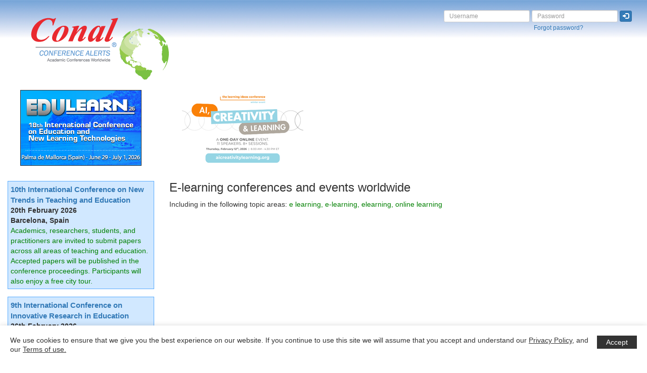

--- FILE ---
content_type: text/html; charset=UTF-8
request_url: https://conferencealerts.com/topic-listing.php?topic=E-learning&country=212
body_size: 6077
content:

<!doctype html>
<html lang="en">
<head>

    <!-- Google tag (gtag.js) -->
    <script async src="https://www.googletagmanager.com/gtag/js?id=G-274EDSGD7P"></script>
    <script>
        window.dataLayer = window.dataLayer || [];
        function gtag(){dataLayer.push(arguments);}
        gtag('js', new Date());

        gtag('config', 'G-274EDSGD7P');
    </script>

    <meta charset="utf-8">
    <meta http-equiv="X-UA-Compatible" content="IE=edge">
    <meta name="viewport" content="width=device-width, initial-scale=1">
    <meta name="description" content="E-learning Conferences Worldwide Upcoming events in e learning,e-learning,elearning,online learning and related fields Hosted by Conference Alerts - Find details about academic conferences worldwide." />
    <meta name="keywords" content="e learning,e-learning,elearning,online learning" />

    <link rel="icon" type="image/png" href="images/favicon.png" />
    <link rel="stylesheet" href="https://stackpath.bootstrapcdn.com/bootstrap/3.4.1/css/bootstrap.min.css" integrity="sha384-HSMxcRTRxnN+Bdg0JdbxYKrThecOKuH5zCYotlSAcp1+c8xmyTe9GYg1l9a69psu" crossorigin="anonymous">
    <link href="template.css?ver=0.2" rel="stylesheet">

    <script>
        var trackBannerClick = function(eventID,url) {
            ga('send', 'event', 'Banner', 'click', eventID, {
                'transport': 'beacon',
                'hitCallback': function(){document.location = url;}
            });
        };
        var trackAdboxClick = function(eventID,url) {
            ga('send', 'event', 'Adbox', 'click', eventID, {
                'transport': 'beacon',
                'hitCallback': function(){document.location = url;}
            });
        };
        var trackFESClick = function(eventID,url) {
            ga('send', 'event', 'FES', 'click', eventID, {
                'transport': 'beacon',
                'hitCallback': function(){document.location = url;}
            });
        };
    </script>

    <title>E-learning events | Conal Conference Alerts Topic Listing</title>
</head>
<body>

<nav class="navbar navbar-default">
    <div class="container-fluid">
        <div class="navbar-header">
            <button type="button" class="navbar-toggle collapsed" data-toggle="collapse" data-target="#navbar">
                <span class="sr-only">Toggle navigation</span>
                                    <span>LOGIN</span>
                                </button>
            <a class="pull-left visible-xs allow-overlap" href="."><img class="nav-logo img-responsive" alt="Conal Conference Alerts" src="images/conal-logo.png"></a>
            <a class="pull-left visible-sm" href="."><img class="nav-logo img-responsive" alt="Conal Conference Alerts" src="images/conal-logo.png"></a>
            <a class="pull-left visible-md" href="."><img class="nav-logo img-responsive" alt="Conal Conference Alerts" src="images/conal-logo.png"></a>
            <a class="pull-left visible-lg" href="."><img class="nav-logo img-responsive" alt="Conal Conference Alerts" src="images/conal-logo.png"></a>
        </div>
        <div id="navbar" class="collapse navbar-collapse navbar-right">
            <br>
            <div id="loginDivContainer">
                    <div class="grt-cookie">
        <div class="grt-cookies-msg">
            <p> We use cookies to ensure that we give you the best experience on our website. If you continue to use this site we will assume that you accept and understand our <a href="terms-of-use">Privacy Policy</a>, and our <a href="terms-of-use">Terms of use.</a></p>
        </div>
        <span class="grt-cookie-button">Accept</span>
    </div>
            <form action="javascript:loginNew()" class="form-inline">
            <div class="form-group">
                <input type="text" id="userNameTextBox" class="login-height form-control input-sm" name="username" placeholder="Username">
                <br>
                &nbsp;
            </div>
            <div class="form-group">
                <input type="password" id="passwordTextBox" class="login-height form-control input-sm" name="password" placeholder="Password">
                <br>
                &nbsp;<a class="small" href="forgot-password" title="Click here to retrieve your Conference Alerts account password">Forgot password?</a>
            </div>
            <div class="form-group">
                <button type="submit" class="btn btn-primary btn-xs"><span title="Log in" class="glyphicon glyphicon-log-in" aria-hidden="true"></span></button>
                <br>
                &nbsp;
            </div>
        </form>
                    </div>
        </div>
    </div>
</nav>

<br>


    <div class="container-fluid">
        <div class="row text-center">

            <div class="col-xs-6 col-sm-3 padding-10-bottom">
                                    <a onclick="trackBannerClick('274920 subtopic_94','show-event?id=274920'); return false;" href="show-event?id=274920">
                        <img id="spotlightImage" class="img-responsive center-block" src="spotlight?imId=1&pageType=subtopic_94" />
                    </a>
                                </div>

            <div class="col-xs-6 col-sm-3 padding-10-bottom">
                                    <a onclick="trackBannerClick('274980 subtopic_94','show-event?id=274980'); return false;" href="show-event?id=274980">
                        <img id="spotlightImage" class="img-responsive center-block" src="spotlight?imId=2&pageType=subtopic_94" />
                    </a>
                                </div>

            <div class="col-xs-6 col-sm-3 padding-10-bottom">
                                    <a onclick="trackBannerClick('0 subtopic_94','show-event?id=0'); return false;" href="show-event?id=0">
                        <img id="spotlightImage" class="img-responsive center-block" src="spotlight?imId=3&pageType=subtopic_94" />
                    </a>
                                </div>

            <div class="col-xs-6 col-sm-3 padding-10-bottom">
                                    <a onclick="trackBannerClick('0 subtopic_94','show-event?id=0'); return false;" href="show-event?id=0">
                        <img id="spotlightImage" class="img-responsive center-block" src="spotlight?imId=4&pageType=subtopic_94" />
                    </a>
                                </div>

        </div>
    </div>

    
<br>

<div class="container-fluid max-listing-container-width">

    <div class="row">

        <div class="col-md-3">
                                    <div class="ad-box-panel hidden-xs hidden-sm">
                            <strong>
                                <a style="font-size: 15px;" onclick="trackAdboxClick(273292,'show-event?id=273292'); return false;" href="show-event?id=273292">10th International Conference on New Trends in Teaching and Education</a>
                            </strong>
                            <br>
                            <strong>20th February 2026</strong>
                            <br>
                            <strong>Barcelona, Spain</strong>
                            <br>
                            <span class="green wrapWords">Academics, researchers, students, and practitioners are invited to submit papers across all areas of teaching and education. Accepted papers will be published in the conference proceedings. Participants will also enjoy a free city tour.</span>
                            <br>
                        </div>
                                                <div class="ad-box-panel hidden-xs hidden-sm">
                            <strong>
                                <a style="font-size: 15px;" onclick="trackAdboxClick(273399,'show-event?id=273399'); return false;" href="show-event?id=273399">9th International Conference on Innovative Research in Education</a>
                            </strong>
                            <br>
                            <strong>26th February 2026</strong>
                            <br>
                            <strong>Rotterdam, Netherlands</strong>
                            <br>
                            <span class="green wrapWords">Explore cutting-edge trends in education at this global event in Rotterdam. Present your research, get published in top journals, engage with experts, and enjoy a free city tour. Join us for a transformative educational experience.</span>
                            <br>
                        </div>
                                                <div class="ad-box-panel hidden-xs hidden-sm">
                            <strong>
                                <a style="font-size: 15px;" onclick="trackAdboxClick(273496,'show-event?id=273496'); return false;" href="show-event?id=273496">10th World Conference on Future of Education</a>
                            </strong>
                            <br>
                            <strong>27th March 2026</strong>
                            <br>
                            <strong>Oxford, United Kingdom</strong>
                            <br>
                            <span class="green wrapWords">A premier academic event featuring diverse and knowledgeable speakers. Enjoy endless networking and learning opportunities. All papers have Scopus-indexed publication opportunities. Plus, attendees receive a free tour of Oxford!</span>
                            <br>
                        </div>
                                                <div class="ad-box-panel hidden-xs hidden-sm">
                            <strong>
                                <a style="font-size: 15px;" onclick="trackAdboxClick(273894,'show-event?id=273894'); return false;" href="show-event?id=273894">10th International Academic Conference on Teaching, Learning and Education</a>
                            </strong>
                            <br>
                            <strong>17th April 2026</strong>
                            <br>
                            <strong>Athens, Greece</strong>
                            <br>
                            <span class="green wrapWords">Join TLECONF 2026 &ndash; a premier international education conference. Present or join as a listener. Publish in Scopus-indexed journals, connect with a global audience, network with peers, and enjoy a free city tour. Don&rsquo;t miss this inspiring event</span>
                            <br>
                        </div>
                                                <div class="ad-box-panel hidden-xs hidden-sm">
                            <strong>
                                <a style="font-size: 15px;" onclick="trackAdboxClick(275384,'show-event?id=275384'); return false;" href="show-event?id=275384">9th World Conference on Education and Teaching</a>
                            </strong>
                            <br>
                            <strong>15th May 2026</strong>
                            <br>
                            <strong>Rome, Italy</strong>
                            <br>
                            <span class="green wrapWords">Join the 9th World Conference on Education and Teaching in Rome, Italy (May 15–17, 2026). Attend as a presenter or listener, gain global insights, network with leading educators, enhance your career, and enjoy a free guided tour of Rome.</span>
                            <br>
                        </div>
                                                <div class="ad-box-panel hidden-xs hidden-sm">
                            <strong>
                                <a style="font-size: 15px;" onclick="trackAdboxClick(273698,'show-event?id=273698'); return false;" href="show-event?id=273698">3rd International Teaching and Education Conference</a>
                            </strong>
                            <br>
                            <strong>29th May 2026</strong>
                            <br>
                            <strong>Warsaw, Poland</strong>
                            <br>
                            <span class="green wrapWords">Join us in Warsaw for a premier academic event: engage with experts, share your research, publish in SCOPUS-indexed journals, enjoy a complimentary city tour, and connect with a global community. Submit your abstract!</span>
                            <br>
                        </div>
                                                <div class="ad-box-panel hidden-xs hidden-sm">
                            <strong>
                                <a style="font-size: 15px;" onclick="trackAdboxClick(275387,'show-event?id=275387'); return false;" href="show-event?id=275387">3rd World Conference on Education</a>
                            </strong>
                            <br>
                            <strong>5th June 2026</strong>
                            <br>
                            <strong>Nice, France</strong>
                            <br>
                            <span class="green wrapWords">Join the 3rd World Conference on Education! Present your research or join as a listener. Get published in indexed journals, connect with a global audience, enjoy a free city tour, and network with top academics. Shape the future of education!</span>
                            <br>
                        </div>
                                                <div class="ad-box-panel hidden-xs hidden-sm">
                            <strong>
                                <a style="font-size: 15px;" onclick="trackAdboxClick(275552,'show-event?id=275552'); return false;" href="show-event?id=275552">11th International Conference on New Approaches in Education</a>
                            </strong>
                            <br>
                            <strong>26th June 2026</strong>
                            <br>
                            <strong>Edinburgh, United Kingdom</strong>
                            <br>
                            <span class="green wrapWords">Join global experts in Edinburgh, 26&ndash;28 Jun 2026. Present your research, publish in indexed journals, explore education&rsquo;s latest trends, and connect with peers worldwide. Enjoy a free guided city tour. Attend in person or online!</span>
                            <br>
                        </div>
                                                <div class="ad-box-panel hidden-xs hidden-sm">
                            <strong>
                                <a style="font-size: 15px;" onclick="trackAdboxClick(275554,'show-event?id=275554'); return false;" href="show-event?id=275554">11th International Conference on Research in Education, Teaching and Learning</a>
                            </strong>
                            <br>
                            <strong>9th July 2026</strong>
                            <br>
                            <strong>Helsinki, Finland</strong>
                            <br>
                            <span class="green wrapWords">Join the 11th International Conference on Education, Teaching &amp; Learning in Helsinki, July 9&ndash;11, 2026. Connect with a global audience, share research, get published in SCOPUS-indexed journals, expand your network, and enjoy a free city tour!</span>
                            <br>
                        </div>
                                </div>

        <div class="col-md-9">

            <h3 style="margin-top: 0px;">E-learning conferences and events worldwide</h3>

            <p>Including in the following topic areas: <span class="green">e learning, e-learning, elearning, online learning</span></p>

                            <p class="textLeft bold grey2 font105">
                    Listing 5 events&nbsp;<a href="javascript:history.back()">(go back)</a>
                </p>
                <button class="bold grey2 font105 show-only-online-events-button" onclick="window.location.href=window.location.href+'&online=1'">
                    Click here to show only events with ONLINE options
                </button>
                            <br>
            <br>
            <span class="online-badge" style="margin-bottom: 5px;">online</span>
            <span id="generalText" class="textLeft" style="vertical-align: top;">
                &nbsp;indicates an online event
            </span>
            <br>
            <span class="in-person-badge" style="margin-bottom: 5px;">in-person</span>
            <span id="generalText" class="textLeft" style="vertical-align: top;">
                &nbsp;indicates an in-person event
            </span>
            <br>
            <span class="online-in-person-badge" style="margin-bottom: 5px;">online and in-person</span>
            <span id="generalText" class="textLeft" style="vertical-align: top;">
                &nbsp;indicates an online and in-person event
            </span>
            <br>
            <br>
            <span style="line-height: 20px;" class="textLeft bold grey2 font105">Filter this list by country</span>
            <br>
            <span style="line-height: 20px;" class="textLeft bold grey2 font105">Current filter:
                Thailand            </span>
            <br>
            <strong><a href="topic-listing.php?topic=E-learning" style="line-height: 20px;">Clear filter</a></strong>
            <div style="
                max-height: 200px;
                overflow-y: auto;
                border: solid 1px gray;
                padding: 5px;
                width: fit-content;
            ">
                                    <a class="" style="line-height: 20px;" href="topic-listing.php?topic=E-learning&country=14">Australia (3)<br></a>
                                        <a class="" style="line-height: 20px;" href="topic-listing.php?topic=E-learning&country=15">Austria (4)<br></a>
                                        <a class="" style="line-height: 20px;" href="topic-listing.php?topic=E-learning&country=18">Bahrain (1)<br></a>
                                        <a class="" style="line-height: 20px;" href="topic-listing.php?topic=E-learning&country=39">Canada (1)<br></a>
                                        <a class="" style="line-height: 20px;" href="topic-listing.php?topic=E-learning&country=45">China (50)<br></a>
                                        <a class="" style="line-height: 20px;" href="topic-listing.php?topic=E-learning&country=55">Croatia (Hrvatska) (2)<br></a>
                                        <a class="" style="line-height: 20px;" href="topic-listing.php?topic=E-learning&country=58">Czech Republic (3)<br></a>
                                        <a class="" style="line-height: 20px;" href="topic-listing.php?topic=E-learning&country=59">Denmark (1)<br></a>
                                        <a class="" style="line-height: 20px;" href="topic-listing.php?topic=E-learning&country=74">Finland (2)<br></a>
                                        <a class="" style="line-height: 20px;" href="topic-listing.php?topic=E-learning&country=75">France (7)<br></a>
                                        <a class="" style="line-height: 20px;" href="topic-listing.php?topic=E-learning&country=82">Germany (3)<br></a>
                                        <a class="" style="line-height: 20px;" href="topic-listing.php?topic=E-learning&country=85">Greece (4)<br></a>
                                        <a class="" style="line-height: 20px;" href="topic-listing.php?topic=E-learning&country=245">Hong Kong (1)<br></a>
                                        <a class="" style="line-height: 20px;" href="topic-listing.php?topic=E-learning&country=98">Hungary (1)<br></a>
                                        <a class="" style="line-height: 20px;" href="topic-listing.php?topic=E-learning&country=100">India (1)<br></a>
                                        <a class="" style="line-height: 20px;" href="topic-listing.php?topic=E-learning&country=101">Indonesia (5)<br></a>
                                        <a class="" style="line-height: 20px;" href="topic-listing.php?topic=E-learning&country=104">Ireland (1)<br></a>
                                        <a class="" style="line-height: 20px;" href="topic-listing.php?topic=E-learning&country=106">Italy (7)<br></a>
                                        <a class="" style="line-height: 20px;" href="topic-listing.php?topic=E-learning&country=108">Japan (43)<br></a>
                                        <a class="" style="line-height: 20px;" href="topic-listing.php?topic=E-learning&country=114">Korea (south) (4)<br></a>
                                        <a class="" style="line-height: 20px;" href="topic-listing.php?topic=E-learning&country=130">Malaysia (6)<br></a>
                                        <a class="" style="line-height: 20px;" href="topic-listing.php?topic=E-learning&country=151">Netherlands (4)<br></a>
                                        <a class="" style="line-height: 20px;" href="topic-listing.php?topic=E-learning&country=161">Norway (1)<br></a>
                                        <a class="" style="line-height: 20px;" href="topic-listing.php?topic=E-learning&country=243">Online (4)<br></a>
                                        <a class="" style="line-height: 20px;" href="topic-listing.php?topic=E-learning&country=170">Philippines (1)<br></a>
                                        <a class="" style="line-height: 20px;" href="topic-listing.php?topic=E-learning&country=172">Poland (1)<br></a>
                                        <a class="" style="line-height: 20px;" href="topic-listing.php?topic=E-learning&country=173">Portugal (2)<br></a>
                                        <a class="" style="line-height: 20px;" href="topic-listing.php?topic=E-learning&country=188">Saudi Arabia (1)<br></a>
                                        <a class="" style="line-height: 20px;" href="topic-listing.php?topic=E-learning&country=190">Serbia (1)<br></a>
                                        <a class="" style="line-height: 20px;" href="topic-listing.php?topic=E-learning&country=193">Singapore (5)<br></a>
                                        <a class="" style="line-height: 20px;" href="topic-listing.php?topic=E-learning&country=200">Spain (7)<br></a>
                                        <a class="" style="line-height: 20px;" href="topic-listing.php?topic=E-learning&country=207">Switzerland (1)<br></a>
                                        <a class="" style="line-height: 20px;" href="topic-listing.php?topic=E-learning&country=209">Taiwan (1)<br></a>
                                        <a class="bold" style="line-height: 20px;" href="topic-listing.php?topic=E-learning&country=212">Thailand (5)<br></a>
                                        <a class="" style="line-height: 20px;" href="topic-listing.php?topic=E-learning&country=218">Turkey (1)<br></a>
                                        <a class="" style="line-height: 20px;" href="topic-listing.php?topic=E-learning&country=224">United Arab Emirates (1)<br></a>
                                        <a class="" style="line-height: 20px;" href="topic-listing.php?topic=E-learning&country=225">United Kingdom (17)<br></a>
                                        <a class="" style="line-height: 20px;" href="topic-listing.php?topic=E-learning&country=226">United States of America (9)<br></a>
                                        <a class="" style="line-height: 20px;" href="topic-listing.php?topic=E-learning&country=232">Vietnam (6)<br></a>
                                </div>

            <br>
            <a style="text-decoration: none;" class="current" href="#">1</a> <a style="text-decoration: none;" class="paginate" href="javascript:changePaging('/topic-listing.php?page=1&ipp=All&topic=E-learning&country=212')">All</a> 
            <br>
            <script async src="https://pagead2.googlesyndication.com/pagead/js/adsbygoogle.js"></script>
            <ins class="adsbygoogle"
                 style="display:inline-block;width:728px;height:90px"
                 data-ad-client="ca-pub-2475575566915822"
                 data-ad-slot="9281392344"></ins>
            <script>
                (adsbygoogle = window.adsbygoogle || []).push({});
            </script>
            <br />
            <table align="left" width="100%" id="searchResultTable" cellpadding="3px">
                                        <tr><td class="textLeft spacer20"></td></tr>
                        <tr><td colspan="2" width="80%" class="textLeft"><strong>February 2026</strong></td></tr>
                        <tr><td class="textLeft spacer20"></td></tr>
                                                    <tr>
                                <td class="textLeft bold" align="left" width="2%" style="vertical-align: top;">4th</td>
                                <td class="textLeft">
                                    <span id="searchName" class="textLeft"><a href="show-event?id=269603">2026 12th International Conference on Computing and Data Engineering (ICCDE 2026)</a></span> <span id="searchPlace" style="font-weight: bold;">Phuket, <span class="green">Thailand</span></span>                                    <span class="online-in-person-badge">online and in-person</span>                                </td>
                            </tr>
                            <tr><td class='spacer20'></td></tr>                        <tr><td class="textLeft spacer20"></td></tr>
                        <tr><td colspan="2" width="80%" class="textLeft"><strong>March 2026</strong></td></tr>
                        <tr><td class="textLeft spacer20"></td></tr>
                                                    <tr>
                                <td class="textLeft bold" align="left" width="2%" style="font-weight: bold; vertical-align: top;">5th</td>
                                <td class="textLeft">
                                    <span id="searchName" class="textLeft"><a onclick="trackFESClick(270120,'show-event?id=270120'); return false;" href="show-event?id=270120" style="font-size: 120%; font-weight: bold;">EDC2026 - 21st Education and Development Conference</a></span> <span id="searchPlace" style="font-weight: bold;">Bangkok, <span class="green">Thailand</span></span>                                    <span class="in-person-badge">in-person</span>                                </td>
                            </tr>
                            <tr><td class='spacer20'></td></tr>                        <tr><td class="textLeft spacer20"></td></tr>
                        <tr><td colspan="2" width="80%" class="textLeft"><strong>May 2026</strong></td></tr>
                        <tr><td class="textLeft spacer20"></td></tr>
                                                    <tr>
                                <td class="textLeft bold" align="left" width="2%" style="vertical-align: top;">8th</td>
                                <td class="textLeft">
                                    <span id="searchName" class="textLeft"><a href="show-event?id=272577">2026 9th International Conference on Circuits, Systems and Simulation (ICCSS 2026)</a></span> <span id="searchPlace" style="font-weight: bold;">Bangkok, <span class="green">Thailand</span></span>                                    <span class="online-in-person-badge">online and in-person</span>                                </td>
                            </tr>
                            <tr><td class='spacer20'></td></tr>                        <tr><td class="textLeft spacer20"></td></tr>
                        <tr><td colspan="2" width="80%" class="textLeft"><strong>July 2026</strong></td></tr>
                        <tr><td class="textLeft spacer20"></td></tr>
                                                    <tr>
                                <td class="textLeft bold" align="left" width="2%" style="font-weight: bold; vertical-align: top;">6th</td>
                                <td class="textLeft">
                                    <span id="searchName" class="textLeft"><a onclick="trackFESClick(272771,'show-event?id=272771'); return false;" href="show-event?id=272771" style="font-size: 120%; font-weight: bold;">2026 EdTec &ndash; International Conference on Education &amp; Learning Technology, 06-07 July, Bangkok</a></span> <span id="searchPlace" style="font-weight: bold;">Bangkok, <span class="green">Thailand</span></span>                                    <span class="online-in-person-badge">online and in-person</span>                                </td>
                            </tr>
                            <tr><td class='spacer20'></td></tr>                        <tr><td class="textLeft spacer20"></td></tr>
                        <tr><td colspan="2" width="80%" class="textLeft"><strong>November 2026</strong></td></tr>
                        <tr><td class="textLeft spacer20"></td></tr>
                                                    <tr>
                                <td class="textLeft bold" align="left" width="2%" style="vertical-align: top;">5th</td>
                                <td class="textLeft">
                                    <span id="searchName" class="textLeft"><a href="show-event?id=275070">ICFH2026 - International Conference on the Future of Humamanity</a></span> <span id="searchPlace" style="font-weight: bold;">Bangkok, <span class="green">Thailand</span></span>                                    <span class="online-in-person-badge">online and in-person</span>                                </td>
                            </tr>
                            <tr><td class='spacer20'></td></tr>                <tr><td style="height: 30px;"></td></tr>
            </table>

            <br>
            <br>

            <script async src="https://pagead2.googlesyndication.com/pagead/js/adsbygoogle.js"></script>
            <ins class="adsbygoogle"
                 style="display:inline-block;width:300px;height:250px"
                 data-ad-client="ca-pub-2475575566915822"
                 data-ad-slot="1060121547"></ins>
            <script>
                (adsbygoogle = window.adsbygoogle || []).push({});
            </script>

            <br>
            <br>

            <a style="text-decoration: none;" class="current" href="#">1</a> <a style="text-decoration: none;" class="paginate" href="javascript:changePaging('/topic-listing.php?page=1&ipp=All&topic=E-learning&country=212')">All</a> 

            <br>
            <br>

                            <table>
                    <tr>
                        <td>
                            <strong>
                                Other listings you may be interested in<br>
                                <br>                                    <a style="line-height: 40px;" href="topic-listing?topic=Higher Education" >Higher Education</a>&nbsp;&nbsp;&nbsp;|&nbsp;&nbsp;&nbsp;
                                                                        <a style="line-height: 40px;" href="topic-listing?topic=Lifelong Learning" >Lifelong Learning</a>&nbsp;&nbsp;&nbsp;|&nbsp;&nbsp;&nbsp;
                                                                        <a style="line-height: 40px;" href="topic-listing?topic=Teaching and Learning" >Teaching and Learning</a>&nbsp;&nbsp;&nbsp;|&nbsp;&nbsp;&nbsp;
                                                                        <a style="line-height: 40px;" href="topic-listing?topic=Distance Education" >Distance Education</a>&nbsp;&nbsp;&nbsp;|&nbsp;&nbsp;&nbsp;
                                                                </strong>
                        </td>
                    </tr>
                </table>
                
        </div>

    </div>

</div>

<footer class="footer">
    <div class="container footer-container">
        <div class="row">
            <br>
            <br>
            <br>
            <br>
            <div class="col-md-12 text-center">
                <a href="." id="whiteLink">Home</a>&nbsp;&nbsp;&nbsp;|&nbsp;&nbsp;&nbsp;
                <a href="subscribe" id="whiteLink">Subscribe</a>&nbsp;&nbsp;&nbsp;|&nbsp;&nbsp;&nbsp;
                <a href="unsubscribe" id="whiteLink">Unsubscribe</a>&nbsp;&nbsp;&nbsp;|&nbsp;&nbsp;&nbsp;
                <a href="add-your-event" id="whiteLink">Add&nbsp;event</a>&nbsp;&nbsp;&nbsp;|&nbsp;&nbsp;&nbsp;
                <a href="conal-conference-alerts-promotion-options" id="whiteLink">Promote&nbsp;event</a>&nbsp;&nbsp;&nbsp;|&nbsp;&nbsp;&nbsp;
                <a href="contact-us" id="whiteLink">Contact&nbsp;us</a>&nbsp;&nbsp;&nbsp;|&nbsp;&nbsp;&nbsp;
                <a href="terms-of-use" id="whiteLink">Terms&nbsp;of&nbsp;use</a>&nbsp;&nbsp;&nbsp;|&nbsp;&nbsp;&nbsp;
                <a href="help" id="whiteLink">Help</a>
            </div>
            <div class="col-md-12 text-center">
                <form method="get" action="search" class="navbar-form">
                    <div class="form-group">
                        <div class="col-xs-10 search-input">
                            <input type="text" class="form-control input-sm" name="searchTerm" placeholder="Search">
                        </div>
                        <div class="col-xs-2 search-input-icon">
                            <button type="submit" class="btn btn-primary btn-sm"><span class="glyphicon glyphicon-search" aria-hidden="true"></span></button>
                        </div>
                    </div>
                </form>
            </div>
            <div class="col-md-12 text-center">
                <span class="small">&copy; Copyright 2000 - 2026 Conal Conference Alerts</span>
            </div>
        </div>
    </div>
</footer>

<script src="https://code.jquery.com/jquery-3.6.0.min.js" integrity="sha256-/xUj+3OJU5yExlq6GSYGSHk7tPXikynS7ogEvDej/m4=" crossorigin="anonymous"></script>
<script src="https://stackpath.bootstrapcdn.com/bootstrap/3.4.1/js/bootstrap.min.js" integrity="sha384-aJ21OjlMXNL5UyIl/XNwTMqvzeRMZH2w8c5cRVpzpU8Y5bApTppSuUkhZXN0VxHd" crossorigin="anonymous"></script>
<script type="text/javascript" src="JavaMd5.js"></script>
<script type="text/javascript" src="Utf8_Encode.js"></script>
<script type="text/javascript" src="ca.js"></script>
<script>
    function removeParam(key, sourceURL) {
        var rtn = sourceURL.split("?")[0],
            param,
            params_arr = [],
            queryString = (sourceURL.indexOf("?") !== -1) ? sourceURL.split("?")[1] : "";
        if (queryString !== "") {
            params_arr = queryString.split("&");
            for (var i = params_arr.length - 1; i >= 0; i -= 1) {
                param = params_arr[i].split("=")[0];
                if (param === key) {
                    params_arr.splice(i, 1);
                }
            }
            rtn = rtn + "?" + params_arr.join("&");
        }
        return rtn;
    }

    function showAllEvents(){
        window.location.href = removeParam('online',window.location.href);
    }
</script>

</body>
</html>

--- FILE ---
content_type: text/html; charset=utf-8
request_url: https://www.google.com/recaptcha/api2/aframe
body_size: 185
content:
<!DOCTYPE HTML><html><head><meta http-equiv="content-type" content="text/html; charset=UTF-8"></head><body><script nonce="kqgjhPBbVQtT6eGk5g2BzA">/** Anti-fraud and anti-abuse applications only. See google.com/recaptcha */ try{var clients={'sodar':'https://pagead2.googlesyndication.com/pagead/sodar?'};window.addEventListener("message",function(a){try{if(a.source===window.parent){var b=JSON.parse(a.data);var c=clients[b['id']];if(c){var d=document.createElement('img');d.src=c+b['params']+'&rc='+(localStorage.getItem("rc::a")?sessionStorage.getItem("rc::b"):"");window.document.body.appendChild(d);sessionStorage.setItem("rc::e",parseInt(sessionStorage.getItem("rc::e")||0)+1);localStorage.setItem("rc::h",'1767745970137');}}}catch(b){}});window.parent.postMessage("_grecaptcha_ready", "*");}catch(b){}</script></body></html>

--- FILE ---
content_type: text/css
request_url: https://conferencealerts.com/template.css?ver=0.2
body_size: 2921
content:
/** {*/
    /*-webkit-transition:all 0.5s ease;*/
    /*-moz-transition:all 0.5s ease;*/
    /*-o-transition:all 0.5s ease;*/
    /*transition:all 0.5s ease;*/
/*}*/
/* Sticky footer styles
-------------------------------------------------- */
html {
    position: relative;
    min-height: 100%;
}
body {
    /* Margin bottom by footer height */
    margin-bottom: 200px;
}
.footer {
    color: #FFFFFF;
    position: absolute;
    bottom: 0;
    width: 100%;
    /* Set the fixed height of the footer here */
    height: inherit;
    /*background-color: #79A5D6;*/
    /* Permalink - use to edit and share this gradient: http://colorzilla.com/gradient-editor/#ffffff+0,79a5d6+20 */
    background: #ffffff; /* Old browsers */
    background: -moz-linear-gradient(top,  #ffffff 0%, #79a5d6 20%); /* FF3.6-15 */
    background: -webkit-linear-gradient(top,  #ffffff 0%,#79a5d6 20%); /* Chrome10-25,Safari5.1-6 */
    background: linear-gradient(to bottom,  #ffffff 0%,#79a5d6 20%); /* W3C, IE10+, FF16+, Chrome26+, Opera12+, Safari7+ */
    filter: progid:DXImageTransform.Microsoft.gradient( startColorstr='#ffffff', endColorstr='#79a5d6',GradientType=0 ); /* IE6-9 */
}
.footer a {
    color: #FFFFFF;
}
.footer .navbar-form {
    border: 0;
    margin: 0;
    box-shadow: none;
    padding-top: 10px;
    padding-bottom: 10px;
}
.footer .form-group {
    height: 30px;
}

/*body > .main-container {*/
    /*padding: 178px 15px 0;*/
/*}*/

.navbar {
    position: relative;
    min-height: 50px;
    margin-bottom: 0;
    border: 0;
    border-radius: 0;
}
.navbar-default {
    background-image: url('images/gradient.jpg?ver=1500');
    background-repeat: repeat-x;
    border-color: transparent;
}
.navbar-fixed-top {
    top: 0;
    border-width: 0 0 0;
}
.navbar-toggle {
    background-color: #FFFFFF;
}
.navbar-btn {
    margin-left: 10px;
    margin-right: 10px;
 }
.allow-overlap{
    margin-right: -200px;
}
.login-height{
    height: 24px;
}
.navbar-form{
    margin-top: 15px;
    margin-right: -25px;
}
.search-input{
    padding-right: 0;
    padding-left: 0;
}
.search-input-icon{
    padding-right: 0;
    padding-left: 5px;
}
.search-input-control{
    width: 100% !important;
}
.padding-10-bottom{
    padding-bottom: 10px;
}
.topic-heading{
    color: #FFF;
    background: #59ACFF;
    opacity: 0.75;
    border-radius: 5px;
    padding-top: 5px;
    padding-bottom: 5px;
}
.topic-names{
    background-color: #E2E2E2;
    color: black;
    font-weight: bold;
    border-radius: 5px;
    /*padding-top: 5px;*/
    /*padding-bottom: 5px;*/
}
.padding-5{
    padding: 5px;
}

.no-padding-left{
    padding-left: 0;
}
.no-padding-right{
    padding-right: 0;
}
.no-padding-top{
    padding-top: 0;
}
.no-padding-bottom{
    padding-bottom: 0;
}

.no-margin-left{
    margin-left: 0;
}
.no-margin-right{
    margin-right: 0;
}
.no-margin-top{
    margin-top: 0;
}
.no-margin-bottom{
    margin-bottom: 0;
}

.padding-left-1{
    padding-left: 1px;
}
.padding-left-2{
    padding-left: 2px;
}
.padding-left-15{
    padding-left: 15px;
}

.padding-right-1{
    padding-right: 1px;
}
.padding-right-2{
    padding-right: 2px;
}
.padding-right-15{
    padding-right: 15px;
}

.padding-top-1{
    padding-top: 1px;
}
.padding-top-2{
    padding-top: 2px;
}

.padding-bottom-1{
    padding-bottom: 1px;
}
.padding-bottom-2{
    padding-bottom: 2px;
}

.margin-left-1{
    margin-left: 1px;
}
.margin-left-2{
    margin-left: 2px;
}

.margin-right-1{
    margin-right: 1px;
}
.margin-right-2{
    margin-right: 2px;
}

.margin-top-1{
    margin-top: 1px;
}
.margin-top-2{
    margin-top: 2px;
}

.margin-bottom-1{
    margin-bottom: 1px;
}
.margin-bottom-2{
    margin-bottom: 2px;
}

.no-margin{
    margin: 0 !important;
}
.no-border{
    border: 0 !important;
}
.no-padding{
    padding: 0 !important;
}
.no-text-decoration{
    text-decoration: none;
}

.pointer{
    cursor: pointer;
}

.white{
    color: white;
}
.green{
    color: #008000;
}
.grey{
    color: #696969;
}
.red{
    color: red;
}
.caBlue{
    color: #59ACFF;
}

.success-green-background{
    background-color: #4BB543;
}
.ca-blue-background{
    background-color: #59ACFF;
}

.bold{
    font-weight: bold;
}

.test-border{
    border: solid 1px black;
}

.panel-info-promotion {
    border-color: #8dc6ff;
}

.panel-promotion {
    border: 2px solid #bce8f1;
}

.promotion-panel-shadow {
    -webkit-box-shadow: 0 0 8px -1px #777;
    -moz-box-shadow: 0 0 8px -1px #777;
    box-shadow: 0 0 8px -1px #777;
}

.full-width{
    width: 100%;
}

/* Featured event panel */

.ad-box-panel {
    border: solid 1px #59ACFF;
    background-color: #D1E8FF;
    padding: 5px;
    margin-bottom: 15px;
}

.wrapWords {
    word-wrap: break-word;
}

.max-listing-container-width {
    max-width: 1920px;
}

.show-only-online-events-button {
    background: #00b000;
    background-image: -webkit-linear-gradient(top, #00b000, #008000);
    background-image: -moz-linear-gradient(top, #00b000, #008000);
    background-image: -ms-linear-gradient(top, #00b000, #008000);
    background-image: -o-linear-gradient(top, #00b000, #008000);
    background-image: linear-gradient(to bottom, #00b000, #008000);
    -webkit-border-radius: 10;
    -moz-border-radius: 10;
    border-radius: 10px;
    color: #ffffff;
    text-decoration: none;
    cursor: pointer;
    border: 0;
    padding: 5px;
}

.show-only-online-events-button:hover {
    background: #008000;
    background-image: -webkit-linear-gradient(top, #008000, #008000);
    background-image: -moz-linear-gradient(top, #008000, #008000);
    background-image: -ms-linear-gradient(top, #008000, #008000);
    background-image: -o-linear-gradient(top, #008000, #008000);
    background-image: linear-gradient(to bottom, #008000, #008000);
    text-decoration: none;
    cursor: pointer;
    border: 0;
    padding: 5px;
}

.show-all-events-button {
    background: #96c5f5;
    background-image: -webkit-linear-gradient(top, #96c5f5, #59ACFF);
    background-image: -moz-linear-gradient(top, #96c5f5, #59ACFF);
    background-image: -ms-linear-gradient(top, #96c5f5, #59ACFF);
    background-image: -o-linear-gradient(top, #96c5f5, #59ACFF);
    background-image: linear-gradient(to bottom, #96c5f5, #59ACFF);
    -webkit-border-radius: 10;
    -moz-border-radius: 10;
    border-radius: 10px;
    color: #ffffff;
    text-decoration: none;
    cursor: pointer;
    border: 0;
    padding: 5px;
}

.show-all-events-button:hover {
    background: #59ACFF;
    background-image: -webkit-linear-gradient(top, #59ACFF, #59ACFF);
    background-image: -moz-linear-gradient(top, #59ACFF, #59ACFF);
    background-image: -ms-linear-gradient(top, #59ACFF, #59ACFF);
    background-image: -o-linear-gradient(top, #59ACFF, #59ACFF);
    background-image: linear-gradient(to bottom, #59ACFF, #59ACFF);
    text-decoration: none;
    cursor: pointer;
    border: 0;
    padding: 5px;
}

/* Online badge */
.online-badge {
    padding-left: 5px;
    padding-right: 5px;
    padding-top: 2px;
    padding-bottom: 2px;
    border-radius: 10px;
    background-color: green;
    color: white;
    /*font-size: 0.75rem;*/
    /*font-weight: bold;*/
    line-height: 1;
    display: inline-block;
    text-align: center;
    vertical-align: text-bottom;
}

.online-badge-bigger {
    padding-left: 5px;
    padding-right: 5px;
    padding-top: 2px;
    padding-bottom: 2px;
    border-radius: 10px;
    background-color: green;
    color: white;
    font-size: 1.75rem;
    font-weight: bold;
    line-height: 1;
    display: inline-block;
    text-align: center;
    vertical-align: baseline;
}

/* Online AND in-person badge */
.online-in-person-badge {
    padding-left: 5px;
    padding-right: 5px;
    padding-top: 2px;
    padding-bottom: 2px;
    border-radius: 10px;
    background-color: #d4a15c;
    color: white;
    /*font-size: 0.75rem;*/
    /*font-weight: bold;*/
    line-height: 1;
    display: inline-block;
    text-align: center;
    vertical-align: text-bottom;
}

/* In-person badge */
.in-person-badge {
    padding-left: 5px;
    padding-right: 5px;
    padding-top: 2px;
    padding-bottom: 2px;
    border-radius: 10px;
    background-color: #43adca;
    color: white;
    /*font-size: 0.75rem;*/
    /*font-weight: bold;*/
    line-height: 1;
    display: inline-block;
    text-align: center;
    vertical-align: text-bottom;
}

/* Paginator */
.paginate{font-family: Arial; color: #59ACFF;}
a.paginate{border: 1px solid #59ACFF; padding: 2px 6px 2px 6px; text-decoration: none; color: #59ACFF;}
a.paginate:hover{background-color: #59ACFF; color: #FFF; text-decoration: underline;}
a.current{border: 1px solid #59ACFF; font: bold Arial,Helvetica,sans-serif; padding: 2px 6px 2px 6px; cursor: default; background:#59ACFF; color: #FFF; text-decoration: none;}
/*span.inactive{border: 1px solid #999; font-family: Arial, Helvetica, sans-serif; padding: 2px 6px 2px 6px; color: #999; cursor: default;}*/
/*a:active{outline: none;}*/
/*a:focus{-moz-outline-style: none;}*/

#spacer5{height: 5px;}
#spacer10{height: 10px;}

.spacer15 {
    height: 15px;
}

.spacer20 {
    height: 20px;
}

.online-badge-container{
    margin-top: 20px;
    margin-bottom: 20px;
}

.online-explain-text{
    font-weight: bold;
    font-size: 120%;
}

/* Ordered list */
ol {
    list-style-type: none;
    counter-reset: item;
    margin: 0;
    padding: 0;
}

ol > li {
    display: table;
    counter-increment: item;
    margin-bottom: 0.6em;
}

ol > li:before {
    content: counters(item, ".") ". ";
    display: table-cell;
    padding-right: 0.6em;
}

li ol > li {
    margin: 0;
}

li ol > li:before {
    content: counters(item, ".") " ";
}

/*  Mobile first screen width targeting */

/* iPhone Retina */
@media only screen and (min-width : 320px){
    body {
        /* Margin bottom by footer height */
        margin-bottom: 200px;
    }
    .footer {
        height: inherit;
    }
    .nav-logo{
        margin-top: 34px;
        margin-left: 45px;
    }
}

/* Extra Small Devices, Phones */
@media only screen and (min-width : 480px){
    body {
        /* Margin bottom by footer height */
        margin-bottom: 200px;
    }
    .footer {
        height: inherit;
    }
    .nav-logo{
        margin-top: 34px;
        margin-left: 45px;
    }
}

/* Small Devices, Tablets */
@media only screen and (min-width : 768px){
    body {
        /* Margin bottom by footer height */
        margin-bottom: 200px;
    }
    .footer {
        height: inherit;
    }
    .nav-logo{
        margin-top: 34px;
        margin-left: 45px;
    }
}

/* Small Devices, Tablets */
@media only screen and (max-width : 768px){
    .margin-bottom-10 {
        margin-bottom: 10px;
    }
}

/* Medium Devices, Desktops */
@media only screen and (min-width : 992px){
    .nav-logo{
        margin-top: 34px;
        margin-left: 45px;
    }
}

/* Large Devices, Wide Screens */
@media only screen and (min-width : 1200px){
    .nav-logo{
        margin-top: 34px;
        margin-left: 45px;
    }
}

.navbar-default .navbar-collapse, .navbar-default .navbar-form {
    border: none;
    background-color: transparent;
}

.navbar-default {
    background-color: transparent;
}

/* The *normal* state styling */
.dashboardButton{
    background-image:linear-gradient(-90deg, rgba(255, 255, 255, 0.1), rgba(255, 255, 255, 0.1));
    background-image:-webkit-gradient(linear, left top, left bottom,color-stop(0%, rgba(255, 255, 255, 0.1)), color-stop(100%, rgba(255, 255, 255, 0.1)));
    background-image:-moz-linear-gradient(-90deg, rgba(255, 255, 255, 0.1), rgba(255, 255, 255, 0.1));
    filter:progid:DXImageTransform.Microsoft.gradient(startColorStr='#10ffffff', EndColorStr='#10ffffff');
    -ms-filter:"progid:DXImageTransform.Microsoft.gradient(startColorStr='#10ffffff', EndColorStr='#10ffffff')";
    background-color:rgb(89, 173, 255);
    border:0px solid rgba(0, 0, 0, 0.1);
    border-radius:7px;
    -moz-border-radius:7px;
    -webkit-border-radius:7px;
    padding:3px 5px 6px 5px;
    box-shadow:0px 1px 3px rgba(0, 0, 0, 0.7);
    -moz-box-shadow:0px 1px 3px rgba(0, 0, 0, 0.7);
    -webkit-box-shadow:0px 1px 3px rgba(0, 0, 0, 0.7);
    font-size:16px;
    font-weight:bold;
    color:rgb(255, 255, 255);
    /*text-shadow:-1px 1px 1px rgba(0, 0, 0, 0.5);*/
}
/* The *hover* state styling */
.dashboardButton:hover{
    color:#0058FD !important;
    /*text-shadow:-1px 1px 1px rgba(255, 255, 255, 0.8);*/
}

/* The *active* state styling */
.dashboardButton:active,.dashboardButton:focus{
    color:rgb(255, 255, 255);
    /*text-shadow:-1px 1px 1px rgba(0, 0, 0, 0.5);*/
}

.grt-cookie {
    display:none;
    position:fixed;
    bottom:0;
    left:0;
    right:0;
    padding: 20px;
    background:#FFF;
    color:#333;
    box-shadow: 0 4px 12px rgba(0, 0, 0, 0.3);
    z-index:9999;
}

.grt-cookie-active {
    display: flex;
    justify-content: space-between;
    align-items: flex-start;
    flex-direction: row;
}

.grt-cookie p {
    font-size: 14px;
    margin: 0;
    padding:0;
    line-height: 1.35;
    color:#333;
    font-weight: normal;
}

.grt-cookie p a {
    color:#333;
    text-decoration: underline;
    font-size: 14px;
    margin: 0;
    padding:0;
}

.grt-cookie-button {
    display: inline-block;
    cursor: pointer;
    font-weight: normal;
    font-size: 14px;
    padding: 3px 18px;
    margin-left:12px;
    background: #333;
    color: #FFF;
    text-transform: capitalize;
    white-space: nowrap;
}

@media (max-width:767px) {

    .grt-cookie {
        flex-direction: column;
        padding: 15px;
    }

    .grt-cookie p, .grt-cookie p a {
        font-size:13px;
    }

    .grt-cookie-button {
        font-size:13px;
        padding: 3px 14px;
        margin:8px 0 0 0;
    }

}


--- FILE ---
content_type: text/javascript
request_url: https://conferencealerts.com/ca.js
body_size: 13999
content:
if (!Array.prototype.indexOf) {  
    Array.prototype.indexOf = function (searchElement /*, fromIndex */ ) {  
        "use strict";  
        if (this == null) {  
            throw new TypeError();  
        }  
        var t = Object(this);  
        var len = t.length >>> 0;  
        if (len === 0) {  
            return -1;  
        }  
        var n = 0;  
        if (arguments.length > 0) {  
            n = Number(arguments[1]);  
            if (n != n) { // shortcut for verifying if it's NaN  
                n = 0;  
            } else if (n != 0 && n != Infinity && n != -Infinity) {  
                n = (n > 0 || -1) * Math.floor(Math.abs(n));  
            }  
        }  
        if (n >= len) {  
            return -1;  
        }  
        var k = n >= 0 ? n : Math.max(len - Math.abs(n), 0);  
        for (; k < len; k++) {  
            if (k in t && t[k] === searchElement) {  
                return k;  
            }  
        }  
        return -1;  
    }  
}

/*!
 * GRT Cookie Consent - jQuery Plugin
 * Version: 1.0
 * Author: GRT107
 *
 * Copyright (c) 2020 GRT107
 * Released under the MIT license
*/

(function ($) {

    $.fn.grtCookie = function (options) {

        // Default options
        var settings = $.extend({
            textcolor: "#333",
            background: "#fff",
            buttonbackground: "#333",
            buttontextcolor: "#fff",
            duration: 365
        }, options);

        // Check cookie
        if (!(document.cookie.indexOf("acceptgrt=0") > -1)) {

            // Text and Background color
            this.css({
                color: settings.textcolor,
                background: settings.background,
            });

            // Button Colors
            $('span.grt-cookie-button').css({
                background: settings.buttonbackground,
                color: settings.buttontextcolor
            });

            // Show message and calculate date
            this.addClass("grt-cookie-active");
            var d1 = new Date();
            var days1 = settings.duration;
            d1.setTime(d1.getTime() + days1 * 24 * 60 * 60 * 1000);
            var expiredate = "expires=" + d1.toUTCString();
            document.cookie = "acceptgrt=1;" + expiredate + ";path=/";

            // On click accept button
            $(".grt-cookie-button").on("click", function () {
                $(this).parent().remove();
                document.cookie = "acceptgrt=0;" + expiredate + ";path=/";
            });

        } else {

            this.remove();

        }

        return this;

    };

}(jQuery));


$(document).ready(function(){
    loadInFieldLabels();
    $(".grt-cookie").grtCookie();
});

function loadInFieldLabels(){
    $("label").inFieldLabels({fadeOpacity:0.2});
}

function login(){
    var passwordBoxValue = $('#passwordTextBox').val();
    var md5Password = md5(passwordBoxValue);
    passwordBoxValue = "";
    $.ajaxSetup ({cache: false});
    var ajax_load = "<img src='images/ajax_loader.gif' alt='Loading...' />";
    var loadUrl = "login";
    var userName = $("#userNameTextBox").val();
    $("#loginDivContainer").html(ajax_load).load(loadUrl,{userName:userName,password:md5Password},function(){
        loadInFieldLabels();
        scroll(0,0);
    });
}

function loginNew(){
    $.ajaxSetup ({cache: false});
    var ajax_load = "<img src='images/ajax_loader.gif' alt='Loading...' />";
    var a = $('#passwordTextBox').val();
    var b = md5(a);
    var c = $("#userNameTextBox").val();
    var d = "loginNew";
    $("#loginDivContainer").html(ajax_load).load(d,{userName:c,password:b},function(data){
        scroll(0,0);
    });
}

function isNumber(n) {
  return !isNaN(parseFloat(n)) && isFinite(n);
}

function loginAddEvent(){
    if(!$("#addEventUsername").val()){return;}
    if(!$("#addEventPassword").val()){return;}
	$('#generalError').addClass("hidden");
    var passwordBoxValue = $('#addEventPassword').val();
    var md5Password = md5(passwordBoxValue);
    passwordBoxValue = "";
    $.ajaxSetup ({cache: false});
    var ajax_load = "<img src='images/ajax_loader.gif' alt='Loading...' />";
    var loadUrl = "login";
    var userName = $("#addEventUsername").val();
    $("#loginDivContainer").html(ajax_load).load(loadUrl,{userName:userName,password:md5Password},function(data){
    	if ($('#isOrganiser', data).val() == 'true'){
    		window.location.href='dashboard?whichTab=events&add=true';
    	}
    	else{
            $('#generalError').removeClass("hidden").html("Incorrect username or password.");
    	}
    });
}

function loginPromoteEvent(){
	$('#passwordErrorDiv').css("display","none");
	$('#generalError').css("display","none");
    var passwordBoxValue = $('#promoteEventPassword').val();
    var md5Password = md5(passwordBoxValue);
    passwordBoxValue = "";
    $.ajaxSetup ({cache: false});
    var ajax_load = "<img src='images/ajax_loader.gif' alt='Loading...' />";
    var loadUrl = "login";
    var userName = $("#promoteEventUsername").val();
    $("#loginDivContainer").html(ajax_load).load(loadUrl,{userName:userName,password:md5Password},function(data){
    	if ($('#isOrganiser', data).val() == 'true'){
    		window.location.href='dashboard?whichTab=promote&loc=home';
    	}
    	else{
    		$('#generalError').css("display","block").html("Incorrect username or password, or not an organizer account.");
    	}
    });
}

function autoLogin(oU,oP,callback){
    var userName = oU;
    var md5Password = md5(oP);
    $.ajaxSetup ({cache: false});
    var ajax_load = "<img src='images/ajax_loader.gif' alt='Loading...' />";
    var loadUrl = "login";
    $("#loginDivContainer").html(ajax_load).load(loadUrl,{userName:userName,password:md5Password},function(){
        scroll(0,0);
        callback();
    });
}

function logout(){
    $.ajaxSetup ({cache: false});
    var ajax_load = "<img src='images/ajax_loader.gif' alt='Loading...' />";
    var loadUrl = "logout";
    $("#loginDivContainer").html(ajax_load).load(loadUrl,function(){
        scroll(0,0);
        document.location.href='index';
    });
}

function changePaging(queryString){    
    location.href = ""+queryString+"";
}

function showPromoteEvent(whichId,organiserId,loc){
    $.ajaxSetup ({cache: false});
    var ajax_load = "<img src='images/ajax_loader.gif' alt='Loading...' />";
    var loadUrl = "showPromoteEvent?eventId="+whichId+"&organiserId="+organiserId+"&loc="+loc;
    $("#dashboardContainer").html(ajax_load).load(loadUrl);
}

function cancelOrder(detail,eventId,elementId,organiserId){
    $.ajaxSetup ({cache: false});
    var ajax_load = "<img src='images/ajax_loader.gif' alt='Loading...' />";
    var loadUrl = "requestCancelOrder?detail="+detail+"&eventId="+eventId+"&organiserId="+organiserId;
    $("#"+elementId).html(ajax_load).load(loadUrl);
}

/********************************* BANNER PROMOTIONS *******************************/
function checkPaymentCountry(){
    var c = $('#paymentCountry').val();
    if(c == 198){
        $(".backBanner").addClass("hidden");
    }else{
        $(".backBanner").removeClass("hidden");
    }
}

function showSpotlightDateChoice(whichId,organiserId,error){
	$.ajaxSetup ({cache: false});
    var ajax_load = "<img src='images/ajax_loader.gif' alt='Loading...' />";
    var loadUrl = "showSpotlightDateChoice?eventId="+whichId+"&organiserId="+organiserId+"&error="+error;
    if (whichId == 0){
    	loadUrl = "showSpotlightDateChoice?eventId="+$("#eventChoice").val()+"&organiserId="+organiserId+"&error="+error+"&choose=true";
    }
    $("#dashboardContainer").html(ajax_load).load(loadUrl);
}

function showBannerPageChoice(whichId,organiserId,back){
    $.ajaxSetup ({cache: false});
    var ajax_load = "<img src='images/ajax_loader.gif' alt='Loading...' />";
    var loadUrl = "showBannerPageChoice?eventId="+whichId+"&organiserId="+organiserId+
    										"&promotionCountriesNames="+
    										"&promotionCitiesNames="+
    										"&promotionSubtopicsNames="+
    										"&promotionCountries="+
    										"&promotionCities="+
    										"&promotionSubtopics=";
    if (whichId == 0){
    	loadUrl = "showBannerPageChoice?eventId="+$("#eventChoice").val()+"&organiserId="+organiserId+
    										"&promotionCountriesNames="+
    										"&promotionCitiesNames="+
    										"&promotionSubtopicsNames="+
    										"&promotionCountries="+
    										"&promotionCities="+
    										"&promotionSubtopics="+"&choose=true";
    }
    if (back){
    	var loadUrl = "showBannerPageChoice?eventId="+whichId+"&organiserId="+organiserId+
    										"&promotionCountriesNames="+encodeURIComponent($('#countriesChosenNameHidden').html())+
    										"&promotionCitiesNames="+encodeURIComponent($('#citiesChosenNameHidden').html())+
    										"&promotionSubtopicsNames="+encodeURIComponent($('#subtopicsChosenNameHidden').html())+
    										"&promotionCountries="+encodeURIComponent($('#countriesChosenIdHidden').html())+
    										"&promotionCities="+encodeURIComponent($('#citiesChosenIdHidden').html())+
    										"&promotionSubtopics="+encodeURIComponent($('#subtopicsChosenIdHidden').html());
    }
    $("#dashboardContainer").html(ajax_load).load(loadUrl);
}

function chooseBannerPage(whichPage,organiserId){
    if(whichPage == 'homepage'){
        // If the homepage was chosen, just choose banner dates immediately
        chooseBannerDates('home',organiserId);
    }else{
        $.ajaxSetup ({cache: false});
        var ajax_load = "<img src='images/ajax_loader.gif' alt='Loading...' />";
        var loadUrl = "showBannerPageType?whichPage="+whichPage+"&organiserId="+organiserId;
        $("#bannerPageType").html(ajax_load).load(loadUrl);
    }
}

function chooseBannerDates(organiserId){
	if ($('#countriesChosenIdHidden').html() == "" && $('#citiesChosenIdHidden').html() == "" && $('#subtopicsChosenIdHidden').html() == "")
		return;
    $.ajaxSetup ({cache: false});
    var ajax_load = "<img src='images/ajax_loader.gif' alt='Loading...' />";
    var loadUrl = "chooseBannerDates?countries="+encodeURIComponent($('#countriesChosenIdHidden').html())+
    													"&cities="+encodeURIComponent($('#citiesChosenIdHidden').html())+
    													"&subtopics="+encodeURIComponent($('#subtopicsChosenIdHidden').html())+
    													"&organiserId="+organiserId+
														"&error="+
			    										"&promotionCountriesNames="+encodeURIComponent($('#countriesChosenNameHidden').html())+
			    										"&promotionCitiesNames="+encodeURIComponent($('#citiesChosenNameHidden').html())+
			    										"&promotionSubtopicsNames="+encodeURIComponent($('#subtopicsChosenNameHidden').html())+
			    										"&promotionCountries="+encodeURIComponent($('#countriesChosenIdHidden').html())+
			    										"&promotionCities="+encodeURIComponent($('#citiesChosenIdHidden').html())+
			    										"&promotionSubtopics="+encodeURIComponent($('#subtopicsChosenIdHidden').html());
    $("#dashboardContainer").html(ajax_load).load(loadUrl);
}

function select(element){
    var dateValues = "";
    var value = "";
    var pagetype = "";
    var month = "";
	pageType = element.id.substring(0,element.id.search('month'));
	month = element.id.substring(element.id.search('month'), element.id.length);
    if (element.className == 'monthCellBlack'){
        element.className = 'monthCellBlue';
        dateValues = $('#dateValues').html();
        value = dateValues.substring(dateValues.search(pageType), dateValues.length);
        value = value.substring(0, value.search("_"));
        $('#dateValues').html(dateValues.replace(value,value.replace(month,"")));
    }
    else if (element.className == 'monthCellBlue'){
        element.className = 'monthCellBlack';
        dateValues = $('#dateValues').html();
        if (dateValues.search(pageType) != -1){
        	$('#dateValues').html(dateValues.replace(pageType,pageType+month));
        }
        else{
        	$('#dateValues').html(dateValues+pageType+month+'_');
        }
    }
}

function selectMonths(organiserId,home,eventId){
    $("#nextButtons").hide();
    $("#bannerLoader").show();
   $.ajaxFileUpload({url:'addPromotion?home='+home+'&dates='+encodeURIComponent($('#dateValues').html())+'&organiserId='+organiserId,secureuri:false,fileElementId:'userfile',dataType: 'json',
        success: function(data, status){
            $.ajaxSetup ({cache: false});
	        var ajax_load = "<img src='images/ajax_loader.gif' alt='Loading...' />";
	        if (data.error == "Success"){
		        var loadUrl = "showConfirmBannerPromotion?countries="+encodeURIComponent($('#countriesChosenIdHidden').html())+
											"&cities="+encodeURIComponent($('#citiesChosenIdHidden').html())+
											"&subtopics="+encodeURIComponent($('#subtopicsChosenIdHidden').html())+
											"&organiserId="+organiserId+
											"&promotionCountriesNames="+encodeURIComponent($('#countriesChosenNameHidden').html())+
											"&promotionCitiesNames="+encodeURIComponent($('#citiesChosenNameHidden').html())+
											"&promotionSubtopicsNames="+encodeURIComponent($('#subtopicsChosenNameHidden').html())+
											"&promotionCountries="+encodeURIComponent($('#countriesChosenIdHidden').html())+
											"&promotionCities="+encodeURIComponent($('#citiesChosenIdHidden').html())+
											"&promotionSubtopics="+encodeURIComponent($('#subtopicsChosenIdHidden').html())+
											"&dates="+encodeURIComponent($('#dateValues').html())+
											"&home="+home+
											"&eventId="+eventId;
				$('#confirmPromotionDiv').css("display","block");
				$('#dashboardContainer').css("display","none");
				$("#confirmPromotionDiv").html(ajax_load).load(loadUrl);
			}
			else{
				var loadUrl = "chooseBannerDates?countries="+encodeURIComponent($('#countriesChosenIdHidden').html())+
										"&cities="+encodeURIComponent($('#citiesChosenIdHidden').html())+
										"&subtopics="+encodeURIComponent($('#subtopicsChosenIdHidden').html())+
										"&organiserId="+organiserId+
										"&error="+encodeURIComponent(data.error)+
										"&promotionCountriesNames="+encodeURIComponent($('#countriesChosenNameHidden').html())+
										"&promotionCitiesNames="+encodeURIComponent($('#citiesChosenNameHidden').html())+
										"&promotionSubtopicsNames="+encodeURIComponent($('#subtopicsChosenNameHidden').html())+
										"&promotionCountries="+encodeURIComponent($('#countriesChosenIdHidden').html())+
										"&promotionCities="+encodeURIComponent($('#citiesChosenIdHidden').html())+
										"&promotionSubtopics="+encodeURIComponent($('#subtopicsChosenIdHidden').html())+
										"&dates="+encodeURIComponent($('#dateValues').html())+
										"&cancel=";
			    if(home == 'true'){
			    	loadUrl = "showSpotlightDateChoice?eventId="+eventId+"&organiserId="+organiserId+
			    											"&error="+encodeURIComponent(data.error)+
															"&dates="+encodeURIComponent($('#dateValues').html())+
			    											"&cancel=";
				}
				$('#confirmPromotionDiv').css("display","none");
				$('#dashboardContainer').css("display","block");
				$("#dashboardContainer").html(ajax_load).load(loadUrl);
			}
    	},
    	error: function(data, status, e){
            alert(data.error);
            alert(data.msg);
        }
	});
}

function addBannerPromotionToCart(organiserId,home,eventId,cancel,quantity){
    $.ajaxSetup ({cache: false});
    var ajax_load = "<img src='images/ajax_loader.gif' alt='Loading...' />";
    var loadUrl = "";

    $('#dashboardContainer').css("display","block");
    $('#confirmPromotionDiv').css("display","none");

    if(home == 'true'){
        loadUrl = "addSpotlightPromotionToCart";
        var dates=$('#dateValuesConfirm').html();
        var error="";
        $("#dashboardContainer").html(ajax_load).load(loadUrl,{organiserId:organiserId,home:home,eventId:eventId,cancel:cancel,quantity:quantity,dates:dates,error:error},function(data){
            if( ($("#error", data).val() == "TRUE") ){
                return;
            }
            $('#dashboardContainer').html("<span id='smallerHeading'>Please wait while your order is processed...</span><br /><br /><img src='images/ajax_loader.gif' alt='Loading...' />");
            window.location.href="cart";
        });
    }else{
        loadUrl = "addBannerPromotionToCart";
        var countries = $('#countriesChosenIdHidden').html();
        var cities = $('#citiesChosenIdHidden').html();
        var subtopics = $('#subtopicsChosenIdHidden').html();
        var promotionCountriesNames = $('#countriesChosenNameHidden').html();
        var promotionCitiesNames = $('#citiesChosenNameHidden').html();
        var promotionSubtopicsNames = $('#subtopicsChosenNameHidden').html();
        var promotionCountries = $('#countriesChosenIdHidden').html();
        var promotionCities = $('#citiesChosenIdHidden').html();
        var promotionSubtopics = $('#subtopicsChosenIdHidden').html();
        var dates = $('#dateValuesConfirm').html();
        $("#dashboardContainer").html(ajax_load).load(loadUrl,{
            organiserId:organiserId,
            home:home,
            eventId:eventId,
            cancel:cancel,
            quantity:quantity,
            countries:countries,
            cities:cities,
            subtopics:subtopics,
            promotionCountriesNames:promotionCountriesNames,
            promotionCitiesNames:promotionCitiesNames,
            promotionSubtopicsNames:promotionSubtopicsNames,
            promotionCountries:promotionCountries,
            promotionCities:promotionCities,
            promotionSubtopics:promotionSubtopics,
            dates:dates
        },function(data){
            if( ($("#error", data).val() == "TRUE") ){
                return;
            }
            $('#dashboardContainer').html("<span id='smallerHeading'>Please wait while your order is processed...</span><br /><br /><img src='images/ajax_loader.gif' alt='Loading...' />");
            window.location.href="cart";
        });
    }

}

function submitBannerDates(organiserId,home,eventId,cancel,swpl){
	/*if (cancel == 0){
		$('#dateValues').html("");
	}*/
	$.ajaxSetup ({cache: false});
    var ajax_load = "<img src='images/ajax_loader.gif' alt='Loading...' />";
    var loadUrl = "";
    var c = $('#paymentCountry').val();
    var cf = $("#paymentCountry option:selected").text();
    loadUrl = "chooseBannerDates?countries="+encodeURIComponent($('#countriesChosenIdHidden').html())+
                                        "&cities="+encodeURIComponent($('#citiesChosenIdHidden').html())+
                                        "&subtopics="+encodeURIComponent($('#subtopicsChosenIdHidden').html())+
                                        "&organiserId="+organiserId+
                                        "&promotionCountriesNames="+encodeURIComponent($('#countriesChosenNameHidden').html())+
                                        "&promotionCitiesNames="+encodeURIComponent($('#citiesChosenNameHidden').html())+
                                        "&promotionSubtopicsNames="+encodeURIComponent($('#subtopicsChosenNameHidden').html())+
                                        "&promotionCountries="+encodeURIComponent($('#countriesChosenIdHidden').html())+
                                        "&promotionCities="+encodeURIComponent($('#citiesChosenIdHidden').html())+
                                        "&promotionSubtopics="+encodeURIComponent($('#subtopicsChosenIdHidden').html())+
                                        "&dates="+encodeURIComponent($('#dateValuesConfirm').html())+
                                        "&cancel="+cancel+
                                        "&swpl="+encodeURIComponent(swpl)+
                                        "&c="+c;
    if(home == 'true'){
        loadUrl = "showSpotlightDateChoice?eventId="+eventId+"&organiserId="+organiserId+
                                            "&dates="+encodeURIComponent($('#dateValuesConfirm').html())+
                                            "&error="+"&cancel="+cancel+"&swpl="+encodeURIComponent(swpl)+
                                            "&c="+c;
    }
	$('#confirmPromotionDiv').css("display","none");
	$('#dashboardContainer').css("display","block");
	$("#dashboardContainer").html(ajax_load).load(loadUrl,function(data){
        if( ($("#error", data).val() == "TRUE") || (cancel == 1) ){
           return;
        }
        if(c == 198){
            $('#dashboardContainer').html("<span id='smallerHeading'>Please wait while your order is processed...</span><br /><br /><img src='images/ajax_loader.gif' alt='Loading...' />");
            window.location.href="orderNotice?countries="+encodeURIComponent($('#countriesChosenIdHidden').html())+
                                            "&cities="+encodeURIComponent($('#citiesChosenIdHidden').html())+
                                            "&subtopics="+encodeURIComponent($('#subtopicsChosenIdHidden').html())+
                                            "&organiserId="+organiserId+
                                            "&eventId="+eventId+
                                            "&promotionCountriesNames="+encodeURIComponent($('#countriesChosenNameHidden').html())+
                                            "&promotionCitiesNames="+encodeURIComponent($('#citiesChosenNameHidden').html())+
                                            "&promotionSubtopicsNames="+encodeURIComponent($('#subtopicsChosenNameHidden').html())+
                                            "&promotionCountries="+encodeURIComponent($('#countriesChosenIdHidden').html())+
                                            "&promotionCities="+encodeURIComponent($('#citiesChosenIdHidden').html())+
                                            "&promotionSubtopics="+encodeURIComponent($('#subtopicsChosenIdHidden').html())+
                                            "&dates="+encodeURIComponent($('#dateValuesConfirm').html())+
                                            "&cancel="+cancel+
                                            "&swpl="+encodeURIComponent(swpl);
        }else{
            $('#dashboardContainer').html("<span id='smallerHeading'>Please wait while you are transferred to our secure payment system.</span><br /><br /><img src='images/ajax_loader.gif' alt='Loading...' />");
            window.location.href=swpl+encodeURIComponent(cf);
        }
	});    
}

/********************************* AD BOX PROMOTIONS *******************************/

function showAdBoxChoice(whichId,organiserId,error){
	$.ajaxSetup ({cache: false});
    var ajax_load = "<img src='images/ajax_loader.gif' alt='Loading...' />";
    var loadUrl = "showAdBoxChoice?eventId="+whichId+"&organiserId="+organiserId+"&error="+error;
    if (whichId == 0){
    	loadUrl = "showAdBoxChoice?eventId="+$("#eventChoice").val()+"&organiserId="+organiserId+"&error="+error+"&choose=true";
    }
    $("#dashboardContainer").html(ajax_load).load(loadUrl);
}

function showConfirmAdBoxPromotion(whichId,organiserId){
    var pageList = $('#chosenPagesIds').html().split(',');
    if(pageList.length != 3){return;}
    var num = $("#extension").val();
    if(!(/^[1-9]\d*$/.test(num))){
        alert("Please enter a valid number of months.");
        return;
    }
    var page1 = pageList[0];
    var page2 = pageList[1];
    var page3 = pageList[2];
	$.ajaxSetup ({cache: false});
    var ajax_load = "<img src='images/ajax_loader.gif' alt='Loading...' />";
    var loadUrl = "showConfirmAdBoxPromotion?eventId="+whichId+"&organiserId="+organiserId+
    									"&countryId="+encodeURIComponent(page1)+
    									"&cityId="+encodeURIComponent(page2)+
    									"&subtopicId="+encodeURIComponent(page3)+
    									"&extension="+encodeURIComponent($("#extension").val());
	$('#confirmPromotionDiv').css("display","block");
	$('#dashboardContainer').css("display","none");
    $("#confirmPromotionDiv").html(ajax_load).load(loadUrl);
}

function hideConfirmAdBoxPromotion(){
	$('#confirmPromotionDiv').css("display","none");
	$('#dashboardContainer').css("display","block");
}

function addAdboxPromotionToCart(eventId,organiserId,countryId,cityId,subtopicId,extension,quantity,page1,page2,page3){
    $.ajaxSetup ({cache: false});
    var ajax_load = "<img src='images/ajax_loader.gif' alt='Loading...' />";
    var c = $('#paymentCountry').val();
    var cf = $("#paymentCountry option:selected").text();
    var loadUrl = "addAdboxPromotionToCart";
    $('#dashboardContainer').css("display","block");
    $('#confirmPromotionDiv').css("display","none");
    $("#dashboardContainer").html(ajax_load).load(loadUrl,{eventId:eventId,organiserId:organiserId,countryId:countryId,cityId:cityId,subtopicId:subtopicId,extension:extension,quantity:quantity,page1:page1,page2:page2,page3:page3},function(data){
        if( ($("#error", data).val() == "TRUE") ){
            return;
        }
        if(c == 198){
            $('#dashboardContainer').html("<span id='smallerHeading'>Please wait while your order is processed...</span><br /><br /><img src='images/ajax_loader.gif' alt='Loading...' />");
            window.location.href="orderNotice?eventId="+whichId+"&organiserId="+organiserId+"&swpl="+encodeURIComponent(swpl)+"&PromoType=FES";
        }else{
            $('#dashboardContainer').html("<span id='smallerHeading'>Please wait while your order is processed...</span><br /><br /><img src='images/ajax_loader.gif' alt='Loading...' />");
            window.location.href="cart";
        }
    });
}

function selectAdBoxChoices(whichId,organiserId,countryId,cityId,subtopicId,extension,swpl){
	$.ajaxSetup ({cache: false});
    var ajax_load = "<img src='images/ajax_loader.gif' alt='Loading...' />";
    var c = $('#paymentCountry').val();
    var cf = $("#paymentCountry option:selected").text();
    var loadUrl = "selectAdBoxChoices?eventId="+whichId+"&organiserId="+organiserId+
                                        "&countryId="+encodeURIComponent(countryId)+
                                        "&cityId="+encodeURIComponent(cityId)+
                                        "&subtopicId="+encodeURIComponent(subtopicId)+
                                        "&extension="+encodeURIComponent(extension)+
                                        "&swpl="+encodeURIComponent(swpl)+
                                        "&c="+c;
    $('#dashboardContainer').css("display","block");
    $('#confirmPromotionDiv').css("display","none");
    $("#dashboardContainer").html(ajax_load).load(loadUrl,function(data){
        if( ($("#error", data).val() == "TRUE") ){
            return;
        }
        if(c == 198){
            $('#dashboardContainer').html("<span id='smallerHeading'>Please wait while your order is processed...</span><br /><br /><img src='images/ajax_loader.gif' alt='Loading...' />");
            window.location.href="orderNotice?eventId="+whichId+"&organiserId="+organiserId+"&PromoType=AdBox"+
                                            "&countryId="+encodeURIComponent(countryId)+
                                            "&cityId="+encodeURIComponent(cityId)+
                                            "&subtopicId="+encodeURIComponent(subtopicId)+
                                            "&extension="+encodeURIComponent(extension);
        }else{
            $('#dashboardContainer').html("<span id='smallerHeading'>Please wait while you are transferred to our secure payment system.</span><br /><br /><img src='images/ajax_loader.gif' alt='Loading...' />");
            window.location.href=swpl+encodeURIComponent(cf);
        }
    });
}

function selectAdBoxChoicesPaypal(whichId,organiserId,countryId,cityId,subtopicId,extension,swpl){
	$.ajaxSetup ({cache: false});
    var ajax_load = "<img src='images/ajax_loader.gif' alt='Loading...' />";
    var c = $('#paymentCountry').val();
    var cf = $("#paymentCountry option:selected").text();
    var loadUrl = "selectAdBoxChoicesPaypal?eventId="+whichId+"&organiserId="+organiserId+
                                        "&countryId="+encodeURIComponent(countryId)+
                                        "&cityId="+encodeURIComponent(cityId)+
                                        "&subtopicId="+encodeURIComponent(subtopicId)+
                                        "&extension="+encodeURIComponent(extension)+
                                        "&swpl="+encodeURIComponent(swpl);
    $('#dashboardContainer').css("display","block");
    $('#confirmPromotionDiv').css("display","none");
    $("#dashboardContainer").html(ajax_load).load(loadUrl,function(data){
        if( ($("#error", data).val() == "TRUE") ){
            return;
        }else{
            $("#PayPal").submit();
        }
    });
}

/********************************* FES PROMOTIONS **********************************/

function showFesPromotion(whichId,organiserId,error){
	$.ajaxSetup ({cache: false});
    var ajax_load = "<img src='images/ajax_loader.gif' alt='Loading...' />";
    var loadUrl = "showFesPromotion?eventId="+whichId+"&organiserId="+organiserId+"&error="+error;
    if (whichId == 0){
    	loadUrl = "showFesPromotion?eventId="+$("#eventChoice").val()+"&organiserId="+organiserId+"&error="+error+"&choose=true";
    }
    $("#dashboardContainer").html(ajax_load).load(loadUrl);
}

function showConfirmFesPromotion(whichId,organiserId){
	$.ajaxSetup ({cache: false});
    var ajax_load = "<img src='images/ajax_loader.gif' alt='Loading...' />";
    var loadUrl = "showConfirmFesPromotion";
    var eventId = whichId;
    var longDescription = $("#longDescriptionText").val();
    if( (longDescription === "Enter your event announcement here...") || (longDescription === "") ){
        $("#longDescriptionError").html("Please enter your event announcement.");
    }else{
        var preferedDate = $("#preferedDateField").val();
        $("#confirmPromotionDiv").css("display","block");
        $("#dashboardContainer").css("display","none");
        $("#confirmPromotionDiv").html(ajax_load).load(loadUrl,{eventId:eventId,organiserId:organiserId,longDescription:longDescription,preferedDate:preferedDate});
    }
}

function hideConfirmFesPromotion(){
	$('#confirmPromotionDiv').css("display","none");
	$('#dashboardContainer').css("display","block");
}

function saveFesPromotion(whichId,organiserId,swpl){
	$.ajaxSetup ({cache: false});
    var ajax_load = "<img src='images/ajax_loader.gif' alt='Loading...' />";
    var c = $('#paymentCountry').val();
    var cf = $("#paymentCountry option:selected").text();
    var loadUrl = "saveFesPromotion";
    var longDescription = $('#longDescriptionText').val();
    $('#dashboardContainer').css("display","block");
    $('#confirmPromotionDiv').css("display","none");
    $("#dashboardContainer").html(ajax_load).load(loadUrl,{eventId:whichId,organiserId:organiserId,longDescription:longDescription,swpl:swpl,c:c},function(data){
        if( ($("#error", data).val() == "TRUE") ){
            return;
        }
        if(c == 198){
            $('#dashboardContainer').html("<span id='smallerHeading'>Please wait while your order is processed...</span><br /><br /><img src='images/ajax_loader.gif' alt='Loading...' />");
            window.location.href="orderNotice?eventId="+whichId+"&organiserId="+organiserId+"&swpl="+encodeURIComponent(swpl)+"&PromoType=FES";
        }else{
            $('#dashboardContainer').html("<span id='smallerHeading'>Please wait while you are transferred to our secure payment system.</span><br /><br /><img src='images/ajax_loader.gif' alt='Loading...' />");
            window.location.href=swpl+encodeURIComponent(cf);
        }
    });
}

function addFesPromotionToCart(eventId,organiserId){
    $.ajaxSetup ({cache: false});
    var ajax_load = "<img src='images/ajax_loader.gif' alt='Loading...' />";
    var c = $('#paymentCountry').val();
    var cf = $("#paymentCountry option:selected").text();
    var loadUrl = "addFesPromotionToCart";
    var longDescription = $('#longDescriptionText').val();
    $('#dashboardContainer').css("display","block");
    $('#confirmPromotionDiv').css("display","none");
    $("#dashboardContainer").html(ajax_load).load(loadUrl,{eventId:eventId,organiserId:organiserId,longDescription:longDescription},function(data){
        if( ($("#error", data).val() == "TRUE") ){
            return;
        }
        if(c == 198){
            $('#dashboardContainer').html("<span id='smallerHeading'>Please wait while your order is processed...</span><br /><br /><img src='images/ajax_loader.gif' alt='Loading...' />");
            window.location.href="orderNotice?eventId="+whichId+"&organiserId="+organiserId+"&swpl="+encodeURIComponent(swpl)+"&PromoType=FES";
        }else{
            $('#dashboardContainer').html("<span id='smallerHeading'>Please wait while your order is processed...</span><br /><br /><img src='images/ajax_loader.gif' alt='Loading...' />");
            window.location.href="cart";
        }
    });
}

function saveFesPromotionPaypal(whichId,organiserId,swpl){
    $.ajaxSetup ({cache: false});
    var ajax_load = "<img src='images/ajax_loader.gif' alt='Loading...' />";
    var loadUrl = "saveFesPromotionPaypal";
    var longDescription = $('#longDescriptionText').val();
    $('#dashboardContainer').css("display","block");
    $('#confirmPromotionDiv').css("display","none");
    $("#dashboardContainer").html(ajax_load).load(loadUrl,{eventId:whichId,organiserId:organiserId,longDescription:longDescription,swpl:swpl},function(data){
        if( ($("#error", data).val() == "TRUE") ){
            return;
        }else{
            $("#PayPal").submit();
        }
    });
}

function loadPreferedDatePicker(){
	$("#preferedDateField").datepicker({ altField: 'input#preferedDateField', altFormat: 'yy-mm-dd', changeMonth: true, changeYear: true, minDate: new Date(null) });
}

/********************************* BOLD PROMOTIONS *********************************/

function showBoldPromotion(whichId,organiserId,error){
    $.ajaxSetup ({cache: false});
    var ajax_load = "<img src='images/ajax_loader.gif' alt='Loading...' />";
    var loadUrl = "showBoldPromotion?eventId="+whichId+"&organiserId="+organiserId+"&error="+error;
    if (whichId == 0){
        loadUrl = "showBoldPromotion?eventId="+$("#eventChoice").val()+"&organiserId="+organiserId+"&error="+error+"&choose=true";
    }
    $("#dashboardContainer").html(ajax_load).load(loadUrl);
}

function showConfirmBoldPromotion(whichId,organiserId){
    $.ajaxSetup ({cache: false});
    var ajax_load = "<img src='images/ajax_loader.gif' alt='Loading...' />";
    var loadUrl = "showConfirmBoldPromotion";
    $("#confirmPromotionDiv").css("display","block");
    $("#dashboardContainer").css("display","none");
    $("#confirmPromotionDiv").html(ajax_load).load(loadUrl,{eventId:whichId,organiserId:organiserId});
}

function saveBoldPromotion(whichId,organiserId,swpl){
    $.ajaxSetup ({cache: false});
    var ajax_load = "<img src='images/ajax_loader.gif' alt='Loading...' />";
    var c = $('#paymentCountry').val();
    var cf = $("#paymentCountry option:selected").text();
    var loadUrl = "saveBoldPromotion";
    $('#dashboardContainer').css("display","block");
    $('#confirmPromotionDiv').css("display","none");
    $("#dashboardContainer").html(ajax_load).load(loadUrl,{eventId:whichId,organiserId:organiserId,swpl:swpl,c:c},function(data){
        if( ($("#error", data).val() == "TRUE") ){
            return;
        }
        if(c == 198){
            $('#dashboardContainer').html("<span id='smallerHeading'>Please wait while your order is processed...</span><br /><br /><img src='images/ajax_loader.gif' alt='Loading...' />");
            window.location.href="orderNotice?eventId="+whichId+"&organiserId="+organiserId+"&swpl="+encodeURIComponent(swpl)+"&PromoType=BOLD";
        }else{
            $('#dashboardContainer').html("<span id='smallerHeading'>Please wait while you are transferred to our secure payment system.</span><br /><br /><img src='images/ajax_loader.gif' alt='Loading...' />");
            window.location.href=swpl+encodeURIComponent(cf);
        }
    });
}

function addBoldPromotionToCart(eventId,organiserId){
    $.ajaxSetup ({cache: false});
    var ajax_load = "<img src='images/ajax_loader.gif' alt='Loading...' />";
    var c = $('#paymentCountry').val();
    var cf = $("#paymentCountry option:selected").text();
    var loadUrl = "addBoldPromotionToCart";
    $('#dashboardContainer').css("display","block");
    $('#confirmPromotionDiv').css("display","none");
    $("#dashboardContainer").html(ajax_load).load(loadUrl,{eventId:eventId,organiserId:organiserId},function(data){
        if( ($("#error", data).val() == "TRUE") ){
            return;
        }
        if(c == 198){
            $('#dashboardContainer').html("<span id='smallerHeading'>Please wait while your order is processed...</span><br /><br /><img src='images/ajax_loader.gif' alt='Loading...' />");
            window.location.href="orderNotice?eventId="+whichId+"&organiserId="+organiserId+"&swpl="+encodeURIComponent(swpl)+"&PromoType=FES";
        }else{
            $('#dashboardContainer').html("<span id='smallerHeading'>Please wait while your order is processed...</span><br /><br /><img src='images/ajax_loader.gif' alt='Loading...' />");
            window.location.href="cart";
        }
    });
}

function saveBoldPromotionPaypal(whichId,organiserId,swpl){
    $.ajaxSetup ({cache: false});
    var ajax_load = "<img src='images/ajax_loader.gif' alt='Loading...' />";
    var loadUrl = "saveBoldPromotionPaypal";
    $('#dashboardContainer').css("display","block");
    $('#confirmPromotionDiv').css("display","none");
    $("#dashboardContainer").html(ajax_load).load(loadUrl,{eventId:whichId,organiserId:organiserId,swpl:swpl},function(data){
        if( ($("#error", data).val() == "TRUE") ){
            return;
        }else{
            $("#PayPal").submit();
        }
    });
}

/********************************* KEYWORD LISTING *********************************/

function addKeyword(){
    // Return if special characters were entered
    if(/[`~!@#%_=;:"<>/\[\]\\\^\$\|\?\*\+\(\)\{\}]/.test($('#keywordToAdd').val())){return;};
    // First check if any commas have been entered - *SIGH*
    if($('#keywordToAdd').val().indexOf(',') != -1){
        var keywords = new Array();
        keywords = $('#keywordToAdd').val().split(',');
        // Do nothing if more than 40 keywords have been entered
        if( ( parseInt(keywords.length) + parseInt($('#keywordNumber').html()) ) > 40){alert('Too many keywords entered');return;}
        // Now add keyword for each comma iteration
        for(var i in keywords){
            var keywordToAddNoTrim = $.trim(keywords[i]);
            var keywordToAdd = $.trim(keywordToAddNoTrim);
            // Go to next iteration if no keyword was entered
            if(keywordToAdd == ''){continue;}
            // Go to next iteration if a duplicate keyword was entered
            if($.inArray(keywordToAdd, $('#keywordListHidden').html().split(',')) != -1){continue;}
            // First increment the number of keywords
            var keyNum = $('#keywordNumber').html();
            $('#keywordNumber').html(parseInt(keyNum) + 1);
            var currentKeyword = keywordToAdd;
            if(currentKeyword != ''){
                if($('#keywordList').is(":empty")){
                    $('#keywordListHidden').append(currentKeyword);
                    $('#keywordList').append('<span class="green bold">&nbsp;&nbsp;&nbsp;&nbsp;&nbsp;&#149;&nbsp;'+currentKeyword+'&nbsp;&nbsp;&nbsp;<span id="smallText" class="pointer green" onclick="removeKeyword(\''+currentKeyword.replace(/'/g,'\\\'')+'\')">(Remove...)</span></span><br />');
                }else{
                    $('#keywordListHidden').append(','+currentKeyword);
                    $('#keywordList').append('<span class="green bold">&nbsp;&nbsp;&nbsp;&nbsp;&nbsp;&#149;&nbsp;'+currentKeyword+'&nbsp;&nbsp;&nbsp;<span id="smallText" class="pointer green" onclick="removeKeyword(\''+currentKeyword.replace(/'/g,'\\\'')+'\')">(Remove...)</span></span><br />');
                }
            }
        }
    // Else keyword entered was not comma separated - *BLESS THEM*
    }else{
        var keywordToAddNoTrim = $('#keywordToAdd').val();
        var keywordToAdd = $.trim(keywordToAddNoTrim);
        // Do nothing if no keyword was entered
        if(keywordToAdd == ''){return;}
        // Do nothing if more than 40 keywords have been entered
        if(parseInt($('#keywordNumber').html()) > 39){alert('Too many keywords entered');return;}
        // Do nothing if a duplicate keyword was entered
        if($.inArray(keywordToAdd, $('#keywordListHidden').html().split(',')) != -1){$('#keywordToAdd').val("");return;}
        // First increment the number of keywords
        var keyNum = $('#keywordNumber').html();
        $('#keywordNumber').html(++keyNum);
        var currentKeyword = keywordToAdd;
        if(currentKeyword != ''){
            if($('#keywordList').is(":empty")){
                $('#keywordListHidden').append(currentKeyword);
                $('#keywordList').append('<span class="green bold">&nbsp;&nbsp;&nbsp;&nbsp;&nbsp;&#149;&nbsp;'+currentKeyword+'&nbsp;&nbsp;&nbsp;<span id="smallText" class="pointer green" onclick="removeKeyword(\''+currentKeyword.replace(/'/g,'\\\'')+'\')">(Remove...)</span></span><br />');
            }else{
                $('#keywordListHidden').append(','+currentKeyword);
                $('#keywordList').append('<span class="green bold">&nbsp;&nbsp;&nbsp;&nbsp;&nbsp;&#149;&nbsp;'+currentKeyword+'&nbsp;&nbsp;&nbsp;<span id="smallText" class="pointer green" onclick="removeKeyword(\''+currentKeyword.replace(/'/g,'\\\'')+'\')">(Remove...)</span></span><br />');
            }
        }
    }
    $('#keywordToAdd').val("");
}

function addKeyword15(){
    // Return if special characters were entered
    if(/[`~!@#%_=;:"<>/\[\]\\\^\$\|\?\*\+\(\)\{\}]/.test($('#keywordToAdd').val())){return;};
    // First check if any commas have been entered - *SIGH*
    if($('#keywordToAdd').val().indexOf(',') != -1){
        var keywords = new Array();
        keywords = $('#keywordToAdd').val().split(',');
        // Do nothing if more than 40 keywords have been entered
        if( ( parseInt(keywords.length) + parseInt($('#keywordNumber').html()) ) > 15){alert('Too many keywords entered');return;}
        // Now add keyword for each comma iteration
        for(var i in keywords){
            var keywordToAddNoTrim = $.trim(keywords[i]);
            var keywordToAdd = $.trim(keywordToAddNoTrim);
            // Go to next iteration if no keyword was entered
            if(keywordToAdd == ''){continue;}
            // Go to next iteration if a duplicate keyword was entered
            if($.inArray(keywordToAdd, $('#keywordListHidden').html().split(',')) != -1){continue;}
            // First increment the number of keywords
            var keyNum = $('#keywordNumber').html();
            $('#keywordNumber').html(parseInt(keyNum) + 1);
            var currentKeyword = keywordToAdd;
            if(currentKeyword != ''){
                if($('#keywordList').is(":empty")){
                    $('#keywordListHidden').append(currentKeyword);
                    $('#keywordList').append('<span class="green bold">&nbsp;&nbsp;&nbsp;&nbsp;&nbsp;&#149;&nbsp;'+currentKeyword+'&nbsp;&nbsp;&nbsp;<span id="smallText" class="pointer green" onclick="removeKeyword(\''+currentKeyword.replace(/'/g,'\\\'')+'\')">(Remove...)</span></span><br />');
                }else{
                    $('#keywordListHidden').append(','+currentKeyword);
                    $('#keywordList').append('<span class="green bold">&nbsp;&nbsp;&nbsp;&nbsp;&nbsp;&#149;&nbsp;'+currentKeyword+'&nbsp;&nbsp;&nbsp;<span id="smallText" class="pointer green" onclick="removeKeyword(\''+currentKeyword.replace(/'/g,'\\\'')+'\')">(Remove...)</span></span><br />');
                }
            }
        }
        // Else keyword entered was not comma separated - *BLESS THEM*
    }else{
        var keywordToAddNoTrim = $('#keywordToAdd').val();
        var keywordToAdd = $.trim(keywordToAddNoTrim);
        // Do nothing if no keyword was entered
        if(keywordToAdd == ''){return;}
        // Do nothing if more than 40 keywords have been entered
        if(parseInt($('#keywordNumber').html()) > 14){alert('Too many keywords entered');return;}
        // Do nothing if a duplicate keyword was entered
        if($.inArray(keywordToAdd, $('#keywordListHidden').html().split(',')) != -1){$('#keywordToAdd').val("");return;}
        // First increment the number of keywords
        var keyNum = $('#keywordNumber').html();
        $('#keywordNumber').html(++keyNum);
        var currentKeyword = keywordToAdd;
        if(currentKeyword != ''){
            if($('#keywordList').is(":empty")){
                $('#keywordListHidden').append(currentKeyword);
                $('#keywordList').append('<span class="green bold">&nbsp;&nbsp;&nbsp;&nbsp;&nbsp;&#149;&nbsp;'+currentKeyword+'&nbsp;&nbsp;&nbsp;<span id="smallText" class="pointer green" onclick="removeKeyword(\''+currentKeyword.replace(/'/g,'\\\'')+'\')">(Remove...)</span></span><br />');
            }else{
                $('#keywordListHidden').append(','+currentKeyword);
                $('#keywordList').append('<span class="green bold">&nbsp;&nbsp;&nbsp;&nbsp;&nbsp;&#149;&nbsp;'+currentKeyword+'&nbsp;&nbsp;&nbsp;<span id="smallText" class="pointer green" onclick="removeKeyword(\''+currentKeyword.replace(/'/g,'\\\'')+'\')">(Remove...)</span></span><br />');
            }
        }
    }
    $('#keywordToAdd').val("");
}

function removeKeyword(whichKeyword){
    // First decrement the number of keywords if there are any
    if($('#keywordListHidden').html() != ''){
        var keyNum = $('#keywordNumber').html();
        $('#keywordNumber').html(--keyNum);
    }
    var contents = $('#keywordListHidden').html();
    var arrayOfKeywords = contents.split(',');
    var indexNum = arrayOfKeywords.indexOf($('<div/>').text(whichKeyword).html());
    if(indexNum != -1){
        arrayOfKeywords.splice(indexNum, 1);
    }else{
        return;
    }
    $('#keywordListHidden').html('');
    $('#keywordList').html('');
    for(var i = 0; i < arrayOfKeywords.length; i++){
        if(i == 0){
            $('#keywordListHidden').append(arrayOfKeywords[i]);
            $('#keywordList').append('<span class="green bold">&nbsp;&nbsp;&nbsp;&nbsp;&nbsp;&#149;&nbsp;'+arrayOfKeywords[i]+'&nbsp;&nbsp;&nbsp;<span id="smallText" class="pointer green" onclick="removeKeyword(\''+arrayOfKeywords[i].replace(/'/g,'\\\'')+'\')">(Remove...)</span></span><br />');
        }else{
            $('#keywordListHidden').append(','+arrayOfKeywords[i]);
            $('#keywordList').append('<span class="green bold">&nbsp;&nbsp;&nbsp;&nbsp;&nbsp;&#149;&nbsp;'+arrayOfKeywords[i]+'&nbsp;&nbsp;&nbsp;<span id="smallText" class="pointer green" onclick="removeKeyword(\''+arrayOfKeywords[i].replace(/'/g,'\\\'')+'\')">(Remove...)</span></span><br />');
        }
    }
}

/********************************* COUNTRY LISTING *********************************/

function addCountryToList(){
    // First take away the 'All countries' note
    $('#allCountriesChosen').html('');
    var currentCountry = $("#countryList option:selected").text();
    var currentCountryValue = $("#countryList option:selected").val();
    if($.inArray(currentCountry, $('#countriesChosenNameHidden').html().split(',')) != -1){return;}
    if($('#countriesChosen').is(":empty")){
        $('#countriesChosenIdHidden').append(currentCountryValue);
        $('#countriesChosenNameHidden').append(currentCountry);
    }else{
        $('#countriesChosenIdHidden').append(','+currentCountryValue);
        $('#countriesChosenNameHidden').append(','+currentCountry);
    }
    $('#countriesChosen').append('<span class="green bold">&nbsp;&nbsp;&nbsp;&nbsp;&nbsp;&#149;&nbsp;'+currentCountry+'&nbsp;&nbsp;&nbsp;<span id="smallText" class="pointer green" onclick="removeCountryFromList(\''+currentCountryValue+'\',\''+currentCountry.replace("\'", "\\'")+'\')">(Remove...)</span></span><br />');
}

function removeCountryFromList(whichId,whichCountry){
    var idList = $('#countriesChosenIdHidden').html();
    var arrayOfIds = idList.split(',');
    var indexNum = arrayOfIds.indexOf(whichId);
    if(indexNum != -1){arrayOfIds.splice(indexNum, 1);}
    
    var countryList = $('#countriesChosenNameHidden').html();
    var arrayOfCountries = countryList.split(',');
    var indexNum = arrayOfCountries.indexOf(whichCountry);
    if(indexNum != -1){arrayOfCountries.splice(indexNum, 1);}
    
    $('#countriesChosenIdHidden').html('');
    $('#countriesChosenNameHidden').html('');
    $('#countriesChosen').html('');
    
    if(arrayOfIds.length == 0){
        if($('#showBannerPageChoice').html() == 'TRUE'){
            $('#allCountriesChosen').html('<span class="green bold">&nbsp;&nbsp;&nbsp;&nbsp;&nbsp;&#149;&nbsp;No country listing pages chosen</span><br />');
         }else{
            $('#allCountriesChosen').html('<span class="green bold">&nbsp;&nbsp;&nbsp;&nbsp;&nbsp;&#149;&nbsp;All countries</span><br />');
        }
    }else{
        for(var i = 0; i < arrayOfCountries.length; i++){
            if(i == 0){
                $('#countriesChosenIdHidden').append(arrayOfIds[i]);
                $('#countriesChosenNameHidden').append(arrayOfCountries[i]);
                $('#countriesChosen').append('<span class="green bold">&nbsp;&nbsp;&nbsp;&nbsp;&nbsp;&#149;&nbsp;'+arrayOfCountries[i]+'&nbsp;&nbsp;&nbsp;<span id="smallText" class="pointer green" onclick="removeCountryFromList(\''+arrayOfIds[i]+'\',\''+arrayOfCountries[i].replace("\'", "\\'")+'\')">(Remove...)</span></span><br />');
            }else{
                $('#countriesChosenIdHidden').append(','+arrayOfIds[i]);
                $('#countriesChosenNameHidden').append(','+arrayOfCountries[i]);
                $('#countriesChosen').append('<span class="green bold">&nbsp;&nbsp;&nbsp;&nbsp;&nbsp;&#149;&nbsp;'+arrayOfCountries[i]+'&nbsp;&nbsp;&nbsp;<span id="smallText" class="pointer green" onclick="removeCountryFromList(\''+arrayOfIds[i]+'\',\''+arrayOfCountries[i].replace("\'", "\\'")+'\')">(Remove...)</span></span><br />');
            }
        }
    }
}

/********************************* CITY LISTING ************************************/

function addCityToList(){
    // First take away the 'All cities' note
    $('#allCitiesChosen').html('');
    var currentCity = $("#cityList option:selected").text();
    var currentCityValue = $("#cityList option:selected").val();
    if($.inArray(currentCity, $('#citiesChosenNameHidden').html().split(',')) != -1){return;}
    if($('#citiesChosen').is(":empty")){
        $('#citiesChosenIdHidden').append(currentCityValue);
        $('#citiesChosenNameHidden').append(currentCity);
        $('#citiesChosen').append('<span class="green bold">&nbsp;&nbsp;&nbsp;&nbsp;&nbsp;&#149;&nbsp;'+currentCity+'&nbsp;&nbsp;&nbsp;<span id="smallText" class="pointer green" onclick="removeCityFromList(\''+currentCityValue+'\',\''+currentCity.replace("\'", "\\'")+'\')">(Remove...)</span></span><br />');
    }else{
        $('#citiesChosenIdHidden').append(','+currentCityValue);
        $('#citiesChosenNameHidden').append(','+currentCity);
        $('#citiesChosen').append('<span class="green bold">&nbsp;&nbsp;&nbsp;&nbsp;&nbsp;&#149;&nbsp;'+currentCity+'&nbsp;&nbsp;&nbsp;<span id="smallText" class="pointer green" onclick="removeCityFromList(\''+currentCityValue+'\',\''+currentCity.replace("\'", "\\'")+'\')">(Remove...)</span></span><br />');
    }
}

function removeCityFromList(whichId,whichCity){
    var idList = $('#citiesChosenIdHidden').html();
    var arrayOfIds = idList.split(',');
    var indexNum = arrayOfIds.indexOf(whichId);
    if(indexNum != -1){arrayOfIds.splice(indexNum, 1);}
    
    var cityList = $('#citiesChosenNameHidden').html();
    var arrayOfCities = cityList.split(',');
    var indexNum = arrayOfCities.indexOf(whichCity);
    if(indexNum != -1){arrayOfCities.splice(indexNum, 1);}
    
    $('#citiesChosenIdHidden').html('');
    $('#citiesChosenNameHidden').html('');
    $('#citiesChosen').html('');
    
    if(arrayOfIds.length == 0){
        $('#allCitiesChosen').html('<span class="green bold">&nbsp;&nbsp;&nbsp;&nbsp;&nbsp;&#149;&nbsp;No city listing pages chosen</span><br />');
    }else{
        for(var i = 0; i < arrayOfCities.length; i++){
            if(i == 0){
                $('#citiesChosenIdHidden').append(arrayOfIds[i]);
                $('#citiesChosenNameHidden').append(arrayOfCities[i]);
                $('#citiesChosen').append('<span class="green bold">&nbsp;&nbsp;&nbsp;&nbsp;&nbsp;&#149;&nbsp;'+arrayOfCities[i]+'&nbsp;&nbsp;&nbsp;<span id="smallText" class="pointer green" onclick="removeCityFromList(\''+arrayOfIds[i]+'\',\''+arrayOfCities[i].replace("\'", "\\'")+'\')">(Remove...)</span></span><br />');
            }else{
                $('#citiesChosenIdHidden').append(','+arrayOfIds[i]);
                $('#citiesChosenNameHidden').append(','+arrayOfCities[i]);
                $('#citiesChosen').append('<span class="green bold">&nbsp;&nbsp;&nbsp;&nbsp;&nbsp;&#149;&nbsp;'+arrayOfCities[i]+'&nbsp;&nbsp;&nbsp;<span id="smallText" class="pointer green" onclick="removeCityFromList(\''+arrayOfIds[i]+'\',\''+arrayOfCities[i].replace("\'", "\\'")+'\')">(Remove...)</span></span><br />');
            }
        }
    }
}

/********************************* SUBTOPIC LISTING ********************************/

function addSubtopicToList(){
    // First take away the 'All subtopics' note
    $('#allSubtopicsChosen').html('');
    var currentSubtopic = $("#subtopicList option:selected").text();
    var currentSubtopicValue = $("#subtopicList option:selected").val();
    if($.inArray(currentSubtopic, $('#subtopicsChosenNameHidden').html().split(',')) != -1){return;}
    if($('#subtopicsChosen').is(":empty")){
        $('#subtopicsChosenIdHidden').append(currentSubtopicValue);
        $('#subtopicsChosenNameHidden').append(currentSubtopic);
        $('#subtopicsChosen').append('<span class="green bold">&nbsp;&nbsp;&nbsp;&nbsp;&nbsp;&#149;&nbsp;'+currentSubtopic+'&nbsp;&nbsp;&nbsp;<span id="smallText" class="pointer green" onclick="removeSubtopicFromList(\''+currentSubtopicValue+'\',\''+currentSubtopic.replace("\'", "\\'")+'\')">(Remove...)</span></span><br />');
    }else{
        $('#subtopicsChosenIdHidden').append(','+currentSubtopicValue);
        $('#subtopicsChosenNameHidden').append(','+currentSubtopic);
        $('#subtopicsChosen').append('<span class="green bold">&nbsp;&nbsp;&nbsp;&nbsp;&nbsp;&#149;&nbsp;'+currentSubtopic+'&nbsp;&nbsp;&nbsp;<span id="smallText" class="pointer green" onclick="removeSubtopicFromList(\''+currentSubtopicValue+'\',\''+currentSubtopic.replace("\'", "\\'")+'\')">(Remove...)</span></span><br />');
    }
}

function removeSubtopicFromList(whichId,whichSubtopic){
    var idList = $('#subtopicsChosenIdHidden').html();
    var arrayOfIds = idList.split(',');
    var indexNum = arrayOfIds.indexOf(whichId);
    if(indexNum != -1){arrayOfIds.splice(indexNum, 1);}
    
    var subtopicList = $('#subtopicsChosenNameHidden').html();
    var arrayOfSubtopics = subtopicList.split(',');
    var indexNum = arrayOfSubtopics.indexOf(whichSubtopic);
    if(indexNum != -1){arrayOfSubtopics.splice(indexNum, 1);}
    
    $('#subtopicsChosenIdHidden').html('');
    $('#subtopicsChosenNameHidden').html('');
    $('#subtopicsChosen').html('');
    
    if(arrayOfIds.length == 0){
        $('#allSubtopicsChosen').html('<span class="green bold">&nbsp;&nbsp;&nbsp;&nbsp;&nbsp;&#149;&nbsp;No topic listing pages chosen</span><br />');
    }else{
        for(var i = 0; i < arrayOfSubtopics.length; i++){
            if(i == 0){
                $('#subtopicsChosenIdHidden').append(arrayOfIds[i]);
                $('#subtopicsChosenNameHidden').append(arrayOfSubtopics[i]);
                $('#subtopicsChosen').append('<span class="green bold">&nbsp;&nbsp;&nbsp;&nbsp;&nbsp;&#149;&nbsp;'+arrayOfSubtopics[i]+'&nbsp;&nbsp;&nbsp;<span id="smallText" class="pointer green" onclick="removeSubtopicFromList(\''+arrayOfIds[i]+'\',\''+arrayOfSubtopics[i].replace("\'", "\\'")+'\')">(Remove...)</span></span><br />');
            }else{
                $('#subtopicsChosenIdHidden').append(','+arrayOfIds[i]);
                $('#subtopicsChosenNameHidden').append(','+arrayOfSubtopics[i]);
                $('#subtopicsChosen').append('<span class="green bold">&nbsp;&nbsp;&nbsp;&nbsp;&nbsp;&#149;&nbsp;'+arrayOfSubtopics[i]+'&nbsp;&nbsp;&nbsp;<span id="smallText" class="pointer green" onclick="removeSubtopicFromList(\''+arrayOfIds[i]+'\',\''+arrayOfSubtopics[i].replace("\'", "\\'")+'\')">(Remove...)</span></span><br />');
            }
        }
    }
}

/********************************* END SUBTOPIC LISTING ********************************/

function loadNifty(){    
    Nifty("div.topicHeadingDiv");
    Nifty("div.countryHeadingDiv");
    Nifty("div.topicTableColumn1Container");
    Nifty("div.topicTableColumn2Container");
    Nifty("div.countryTableColumnContainer");
    Nifty("div.adminButton");
    Nifty("div.topicScrollDiv");
    Nifty("div.countryScrollDiv");
}

function loadTextareaCounterPlugin(){
    var options = {
    	'maxCharacterSize': 250,
    	'originalStyle': 'originalTextareaInfo',
    	'warningStyle' : 'warningTextareaInfo',
    	'warningNumber': 20,
    	'displayFormat' : 'Characters used: #input/#max'
    };
    
    $('#adminTextAreaEdit').textareaCount(options);
    $('#adminEditEventDescriptionTextAreaEdit').textareaCount(options);
    $('#adminAddEventDescriptionTextAreaEdit').textareaCount(options);
    
    $('#registerKeywords').textareaCount(options);
}

function loadTextareaCounterPluginOrganizer(){
    var options = {
    	'maxCharacterSize': 250,
    	'originalStyle': 'originalTextareaInfo',
    	'warningStyle' : 'warningTextareaInfo',
    	'warningNumber': 20,
    	'displayFormat' : 'Characters used: #input/#max'
    };
    $('#newEventDescription').textareaCount(options);
    $('#updateEventDescription').textareaCount(options);
    
    var options = {
    	'maxCharacterSize': 10000,
    	'originalStyle': 'originalTextareaInfo',
    	'warningStyle' : 'warningTextareaInfo',
    	'warningNumber': 500,
    	'displayFormat' : 'Characters used: #input/#max'
    };
    $('#updateEventLongDescription').textareaCount(options);
}

function loadDatePickers(){
    $("#startDate").datepicker({ altField: 'input#startDate', altFormat: 'yy-mm-dd', changeMonth: true, changeYear: true, minDate: new Date(null) });
    $("#endDate").datepicker({ altField: 'input#endDate', altFormat: 'yy-mm-dd', changeMonth: true, changeYear: true, minDate: new Date(null) });
    $("#deadlineDate").datepicker({ altField: 'input#deadlineDate', altFormat: 'yy-mm-dd', changeMonth: true, changeYear: true, minDate: new Date(null) });
    $("#addedDate").datepicker({ altField: 'input#addedDate', altFormat: 'yy-mm-dd', changeMonth: true, changeYear: true, minDate: new Date(null) });
    $("#promotedDate").datepicker({ altField: 'input#promotedDate', altFormat: 'yy-mm-dd', changeMonth: true, changeYear: true, minDate: new Date(null) });
    $("#editEventStartDateField").datepicker({ altField: 'input#editEventStartDateField', altFormat: 'yy-mm-dd', changeMonth: true, changeYear: true, minDate: new Date(null) });
    $("#editEventEndDateField").datepicker({ altField: 'input#editEventEndDateField', altFormat: 'yy-mm-dd', changeMonth: true, changeYear: true, minDate: new Date(null) });
    $("#editEventDeadlineDateField").datepicker({ altField: 'input#editEventDeadlineDateField', altFormat: 'yy-mm-dd', changeMonth: true, changeYear: true, minDate: new Date(null) });
    $("#editEventAddedDateField").datepicker({ altField: 'input#editEventAddedDateField', altFormat: 'yy-mm-dd', changeMonth: true, changeYear: true, minDate: new Date(null) });
    $("#editEventPromotedDateField").datepicker({ altField: 'input#editEventPromotedDateField', altFormat: 'yy-mm-dd', changeMonth: true, changeYear: true, minDate: new Date(null) });
    $("#addEventStartDateField").datepicker({ altField: 'input#addEventStartDateField', altFormat: 'yy-mm-dd', changeMonth: true, changeYear: true, minDate: new Date(null) });
    $("#addEventEndDateField").datepicker({ altField: 'input#addEventEndDateField', altFormat: 'yy-mm-dd', changeMonth: true, changeYear: true, minDate: new Date(null) });
    $("#addEventDeadlineDateField").datepicker({ altField: 'input#addEventDeadlineDateField', altFormat: 'yy-mm-dd', changeMonth: true, changeYear: true, minDate: new Date(null) });
    $("#addEventAddedDateField").datepicker({ altField: 'input#addEventAddedDateField', altFormat: 'yy-mm-dd', changeMonth: true, changeYear: true, minDate: new Date(null) });
    $("#addEventPromotedDateField").datepicker({ altField: 'input#addEventPromotedDateField', altFormat: 'yy-mm-dd', changeMonth: true, changeYear: true, minDate: new Date(null) });    
}

function pad2(number){   
     return (number < 10 ? '0' : '') + number   
}

function loadNewEventDatePickers(){
    $("#newEventStartDate").datepicker({
        altField: 'input#newEventStartDate',
        altFormat: 'yy-mm-dd',
        changeMonth: true,
        changeYear: true,
        minDate: 0,
        onSelect: function(dateText, inst){
//            $("#newEventDeadlineDate").datepicker("option", "maxDate", dateText);
//            $("#newEventEndDate").datepicker("option", "minDate", dateText);

            var eventTypeId = $('#eventTypeList').val();
            var timestamp = Date.parse(dateText);
            var selectedStartDate = new Date(timestamp);
            var maxEndDate = new Date(selectedStartDate);
            switch(eventTypeId){
                case '1':
                    maxEndDate.setDate(maxEndDate.getDate() + 30);
                    break;
                case '2':
                    maxEndDate.setDate(maxEndDate.getDate() + 30);
                    break;
                case '3':
                    maxEndDate.setDate(maxEndDate.getDate() + 30);
                    break;
                case '5':
                    maxEndDate.setDate(maxEndDate.getDate() + 30);
                    break;
                case '9':
                    maxEndDate.setDate(maxEndDate.getDate() + 1095);
                    break;
                case '15':
                    maxEndDate.setDate(maxEndDate.getDate() + 30);
                    break;
                case '11':
                    maxEndDate.setDate(maxEndDate.getDate() + 30);
                    break;
                case '12':
                    maxEndDate.setDate(maxEndDate.getDate() + 1095);
                    break;
                case '13':
                    maxEndDate.setDate(maxEndDate.getDate() + 90);
                    break;
                case '14':
                    maxEndDate.setDate(maxEndDate.getDate() + 90);
                    break;
                case '16':
                    maxEndDate.setDate(maxEndDate.getDate() + 30);
                    break;
                case '17':
                    maxEndDate.setDate(maxEndDate.getDate() + 30);
                    break;
                default:
                    maxEndDate.setDate(maxEndDate.getDate() + 1095);
            }
            $('#newEventEndDate').datepicker('option', 'maxDate', maxEndDate);
            $('#newEventEndDate').datepicker('option', 'minDate', selectedStartDate);

            startDate = $("#newEventStartDate").val();
            endDate = $("#newEventEndDate").val();
            deadlineDate = $("#newEventDeadlineDate").val();
            if(endDate != ""){
                if(startDate > endDate){
                    $("#newEventStartDate").val("");
                    alert("Start date cannot be later than end date");
                    return;
                }
            }
            if(deadlineDate != ""){
                if(startDate < deadlineDate){
                    $("#newEventStartDate").val("");
                    alert("Start date cannot be earlier than abstract/proposal deadline");
                    return;
                }
            }
            // Check if competition entry must show
//            if(startDate > '2018-09-14'){
//                $("#competitionCheckbox").css("display","block");
//            }else{
//                $("#competitionCheckbox").css("display","none");
//            }
        }
    });
    $("#newEventEndDate").datepicker({
        altField: 'input#newEventEndDate',
        altFormat: 'yy-mm-dd',
        changeMonth: true,
        changeYear: true,
        minDate: 0,
        onSelect: function(dateText, inst){
//            $("#newEventStartDate").datepicker("option", "maxDate", dateText);
//            $("#newEventDeadlineDate").datepicker("option", "maxDate", dateText);            
            startDate = $("#newEventStartDate").val();
            endDate = $("#newEventEndDate").val();
            deadlineDate = $("#newEventDeadlineDate").val();
            if(startDate != ""){
                if(startDate > endDate){
                    $("#newEventEndDate").val("");
                    alert("End date cannot be earlier than start date");
                    return;
                }
            }
            if(deadlineDate != ""){
                if(endDate < deadlineDate){
                    $("#newEventEndDate").val("");
                    alert("End date cannot be earlier than abstract/proposal deadline");
                    return;
                }
            }
        }
    });
    $("#newEventDeadlineDate").datepicker({
        altField: 'input#newEventDeadlineDate',
        altFormat: 'yy-mm-dd',
        changeMonth: true,
        changeYear: true,
        onSelect: function(dateText, inst){
//            $("#newEventStartDate").datepicker("option", "minDate", dateText);
//            $("#newEventEndDate").datepicker("option", "minDate", dateText);
            startDate = $("#newEventStartDate").val();
            endDate = $("#newEventEndDate").val();
            deadlineDate = $("#newEventDeadlineDate").val();
            if(startDate != ""){
                if( (deadlineDate > startDate) ){
                    $("#newEventDeadlineDate").val("");
                    alert("Abstract/proposal deadline cannot be later than start date");
                    return;
                }
            }
            if(endDate != ""){
                if( (deadlineDate > endDate) ){
                    $("#newEventDeadlineDate").val("");
                    alert("Abstract/proposal deadline cannot be later than end date");
                    return;
                }
            }
        }
    });
}

function loadSearchDatePickers(){
    var currentTime = new Date()
    var month = currentTime.getMonth() + 1
    var day = currentTime.getDate()
    var year = currentTime.getFullYear()
    var d = year + "-" + pad2(month) + "-" + pad2(day)
    $("#searchStartDateField").datepicker({ defaultDate: null, selectDefaultDate: true, altField: 'input#searchStartDateField', altFormat: 'yy-mm-dd', changeMonth: true, changeYear: true, minDate: new Date(null) }).val(d);
    $("#searchEndDateField").datepicker({ altField: 'input#searchEndDateField', altFormat: 'yy-mm-dd', changeMonth: true, changeYear: true, minDate: new Date(null) });
}

/**************************************** SUBSCRIBER REGISTRATION ****************************************/

function registerSubscriber(){
    $('#subscribeButton').html("<img src='images/ajax_loader.gif' alt='Loading...' />");
    $.ajaxSetup ({cache: false});
    var ajax_load = "<img src='images/ajax_loader.gif' alt='Loading...' />";
    var loadUrl =   "registerSub?registerKeywords="+encodeURIComponent($('#keywordListHidden').html())+
                    "&countriesSelected="+encodeURIComponent($('#countriesChosenIdHidden').html())+
                    "&countriesSelectedNames="+encodeURIComponent($('#countriesChosenNameHidden').html())+
                    "&title="+encodeURIComponent($('#title').val())+
                    "&fNames="+encodeURIComponent($('#fNames').val())+
                    "&lName="+encodeURIComponent($('#lName').val())+
                    "&field="+encodeURIComponent($('#field').val())+
                    "&eAdd="+encodeURIComponent($('#eAdd').val())+
                    "&country="+encodeURIComponent($('#country').val())+
                    "&countryName="+encodeURIComponent($('#country option:selected').text())+
                    "&uName="+encodeURIComponent($('#uName').val())+
                    "&s="+encodeURIComponent($('#s').val())+
                    "&sC="+encodeURIComponent($('#sC').val())+
                    "&rn="+encodeURIComponent($('#rn').prop("checked"))+
                    "&rpa="+encodeURIComponent($('#rpa').prop("checked"))+
                    "&cfp="+encodeURIComponent($('#cfp').prop("checked"))+
                    "&securityCode="+encodeURIComponent($('#securityCode').val())+
                    "&terms="+encodeURIComponent($('#terms').prop("checked"));
    $("#checkInfo").html(ajax_load).load(loadUrl, function(data){
        scroll(0,0);
        $('#securityImage').attr("src", "CaptchaSecurityImages?width=100&height=40&characters=5 " + Math.floor(Math.random()*1001));
        $('#subscribeButton').html("<table class=\"width100percent\"><tr><td><input class=\"spacer30\" type=\"button\" value=\"Continue\" onclick=\"registerSubscriber()\" /></td><td><img class=\"verticalMiddle pointer\" src=\"images/right.png\" width=\"40px\" height=\"40px\" onclick=\"registerSubscriber()\" /></td></tr></table>");
        $('#main_error').html($("#error_main", data));
        $('#registerKeywords_error').html($("#error_registerKeywords", data));
        $('#fNames_error').html($("#error_fNames", data));
        $('#lName_error').html($("#error_lName", data));
        $('#field_error').html($("#error_field", data));
        $('#eAdd_error').html($("#error_eAdd", data));
        $('#uName_error').html($("#error_uName", data));
        $('#s_error').html($("#error_s", data));
        $('#sC_error').html($("#error_sC", data));
        $('#code_error').html($("#error_code", data));
        $('#terms_error').html($("#error_terms", data));
        if($("#success", data).html() == "TRUE"){
            $('#advancedSearchArea').css("display","none");
            $('#checkInfo').html($("#preview", data).html()).css("display","block");
        }else{
            $('#securityCode').val("");
        }
    });
}

function registerSubscriberAfterCheck(){
    $('#subscribeButton').html("<img src='images/ajax_loader.gif' alt='Loading...' />");
    $.ajaxSetup ({cache: false});
    var ajax_load = "<img src='images/ajax_loader.gif' alt='Loading...' />";
    var loadUrl =   "registerSubAfterCheck?registerKeywords="+encodeURIComponent($('#keywordListHidden').html())+
                    "&countriesSelected="+encodeURIComponent($('#countriesChosenIdHidden').html())+
                    "&countriesSelectedNames="+encodeURIComponent($('#countriesChosenNameHidden').html())+
                    "&title="+encodeURIComponent($('#title').val())+
                    "&fNames="+encodeURIComponent($('#fNames').val())+
                    "&lName="+encodeURIComponent($('#lName').val())+
                    "&field="+encodeURIComponent($('#field').val())+
                    "&eAdd="+encodeURIComponent($('#eAdd').val())+
                    "&country="+encodeURIComponent($('#country').val())+
                    "&countryName="+encodeURIComponent($('#country option:selected').text())+
                    "&uName="+encodeURIComponent($('#uName').val())+
                    "&s="+encodeURIComponent($('#s').val())+
                    "&rn="+encodeURIComponent($('#rn').prop("checked"))+
                    "&rpa="+encodeURIComponent($('#rpa').prop("checked"))+
                    "&cfp="+encodeURIComponent($('#cfp').prop("checked"))+
                    "&sC="+encodeURIComponent($('#sC').val());
                    
    $('#advancedSearchArea').html("");
    $('#advancedSearchArea').css("display","block");
    $('#checkInfo').css("display","none");
    $('#checkInfo').html("");
    
    $("#advancedSearchArea").html('<span id="smallText">Please wait while your information is processed... </span>'+ajax_load).load(loadUrl, function(data){
        scroll(0,0);
        gtag('event', 'conversion', {'send_to': 'AW-990079229/WA4gCP2Uy18Q_dGN2AM'});
    });
}

function goBackSubscriberRegister(){
    $('#checkInfo').css("display","none");
    $('#checkInfo').html("");
    $('#advancedSearchArea').css("display","block");
    $('#securityCode').val("");
    scroll(0,0);
    $('#main_error').html("&#42;&nbsp;Please enter the new security code below once you have fixed your mistake<br /><br />");
}

function updateSubscriberDetails(userId){
    $('#updateSubscriberButton').html("<span id=\"topicHeading\"><span id=\"smallText\">Please wait while your details are processed <img src='images/ajax_loader.gif' alt='Loading...' /></span></span>");
    $.ajaxSetup ({cache: false});
    var ajax_load = "<img src='images/ajax_loader.gif' alt='Loading...' />";
    var eventTypeList = $.map($(':checkbox[name=eventTypesChecked]:checked'),function(n,i){return n.value;}).join(',');
    var loadUrl =   "updateSub?userId="+encodeURIComponent(userId)+
                    "&keywords="+encodeURIComponent($('#keywordListHidden').html())+
                    "&countriesSelected="+encodeURIComponent($('#countriesChosenIdHidden').html())+
                    "&eventTypesSelected="+eventTypeList+
                    "&title="+encodeURIComponent($('#title').val())+
                    "&fNames="+encodeURIComponent($('#fNames').val())+
                    "&lName="+encodeURIComponent($('#lName').val())+
                    "&field="+encodeURIComponent($('#field').val())+
                    "&eAdd="+encodeURIComponent($('#eAdd').val())+
                    "&country="+encodeURIComponent($('#country').val())+
                    "&news="+encodeURIComponent($('#news').prop("checked"))+
                    "&fes="+encodeURIComponent($('#fes').prop("checked"))+
                    "&cfp="+encodeURIComponent($('#cfp').prop("checked"))+
                    "&multi="+encodeURIComponent($('#multi').prop("checked"));
    $("#dump").html(ajax_load).load(loadUrl, function(data){
        // Scroll to the top so that user can see server response
        scroll(0,0);
        // Insert errors into specific error divs
        $('#updateSubscriberButton').html("<input class=\"width100percent spacer30\" type=\"button\" value=\"Update subscriber details\" onclick=\"updateSubscriberDetails("+userId+")\" />");
        $('#main_error').html($("#error_main", data));
        $('#registerKeywords_error').html($("#error_registerKeywords", data));
        $('#eventTypes_error').html($("#error_eventTypes", data));
        $('#fNames_error').html($("#error_fNames", data));
        $('#lName_error').html($("#error_lName", data));
        $('#field_error').html($("#error_field", data));
        $('#eAdd_error').html($("#error_eAdd", data));
        $('#userCountry_error').html($("#error_userCountry", data));
        if(data=="SUCCESS"){
            $('#main_error').html("<div class=\"green bold font110\">Details updated successfully</div><br /><br />");
        }else{
            if(data=="FAILURE"){
                $('#main_error').html("<div class=\"errorText\">Update failed, if this problem persists please contact Conference Alerts admin</div><br /><br />");
            }
        }
    });
}

function updateSubscriberDetailsS(userId){
    $('#updateSubscriberButtonS').html("<span id=\"topicHeading\"><span id=\"smallText\">Please wait while your new password is processed <img src='images/ajax_loader.gif' alt='Loading...' /></span></span>");
    $.ajaxSetup ({cache: false});
    var ajax_load = "<img src='images/ajax_loader.gif' alt='Loading...' />";
    var loadUrl =   "updateSubS?userId="+encodeURIComponent(userId)+
                    "&os="+encodeURIComponent($('#os').val())+
                    "&s="+encodeURIComponent($('#s').val())+
                    "&sc="+encodeURIComponent($('#sc').val());
    $("#dump").html(ajax_load).load(loadUrl, function(data){
        scroll(0,0);
        $('#updateSubscriberButtonS').html("<input class=\"width490 spacer30\" type=\"button\" value=\"Change password\" onclick=\"updateSubscriberDetailsS("+userId+")\" />");
        $('#main_error').html($("#error_main", data));
        $('#os_error').html($("#error_os", data));
        $('#s_error').html($("#error_s", data));
        $('#sc_error').html($("#error_sc", data));
        if(data=="SUCCESS"){
            $('#main_error').html("<div class=\"green bold font110\">Password changed successfully</div><br /><br />");
        }else{
            if(data=="FAILURE"){
                $('#main_error').html("<div class=\"errorText\">Password change failed, if this problem persists please contact Coference Alerts admin</div><br /><br />");
            }
        }
    });
}

function deleteSubCheck(userId){
    $('#deleteSubAccountText').html("Are you sure that you want to unsubscribe? (This will delete your Conference Alerts subscriber account)");
    $('#deleteSubscriberButton').html(""+
        "<table width=\"100%\">"+
        "    <tr>"+
        "        <td align=\"left\" width=\"50%\">"+
        "            <input class=\"width450 spacer30\" type=\"button\" value=\"No, go back\" onclick=\"deleteSubNo("+userId+")\" />"+
        "        </td>"+
        "        <td align=\"right\" width=\"50%\" id=\"registerSubFinalButton\">"+
        "            <input class=\"width450 spacer30\" type=\"button\" value=\"Yes, unsubscribe\" onclick=\"deleteSubYes("+userId+")\" /></div>"+
        "        </td>"+
        "    </tr>"+
        "</table>"
    );
}

function deleteSubYes(userId){
    $('#deleteSubscriberButton').html("<span id=\"topicHeading\"><span id=\"smallText\">Please wait <img src='images/ajax_loader.gif' alt='Loading...' /></span></span>");
    $.ajaxSetup ({cache: false});
    var ajax_load = "<img src='images/ajax_loader.gif' alt='Loading...' />";
    var loadUrl = "deleteSub?userId="+encodeURIComponent(userId);
    $("#dump").html(ajax_load).load(loadUrl, function(data){
        if(data=="SUCCESS"){
            document.location.href='accountDeleted?result=success&id='+userId;
        }else{
            if(data=="FAILURE"){
                document.location.href='accountDeleted?result=failure&id='+userId;
            }
        }
    });
}

function deleteSubNo(userId){
    $('#deleteSubAccountText').html("Click the button below to unsubscribe (this will delete your Conference Alerts subscriber account)");
    $('#deleteSubscriberButton').html("<input class=\"width100percent spacer30\" type=\"button\" value=\"Delete account\" onclick=\"deleteSubCheck("+userId+")\" />");
}

function unsubscribe(){
    if($('#unsubscribeUserName').val() == ""){return;}
    if($('#unsubscribePassword').val() == ""){return;}
    $('#unsubscribeButton').html("<span id=\"topicHeading\"><span id=\"smallText\">Please wait <img src='images/ajax_loader.gif' alt='Loading...' /></span></span>");
    $.ajaxSetup ({cache: false});
    var ajax_load = "<img src='images/ajax_loader.gif' alt='Loading...' />";
    var loadUrl = "unsubscribeUser?u="+$('#unsubscribeUserName').val()+"&s="+$('#unsubscribePassword').val();
    $("#unsubscribeResult").html(ajax_load).load(loadUrl);
}

function goToUnsubscribe(){
    document.location.href='unsubscribe';
}

/**************************************** ORGANISER REGISTRATION ****************************************/

function registerOrganiser(promote){
    $('#registerButton').html("<img src='images/ajax_loader.gif' alt='Loading...' />");
    $.ajaxSetup ({cache: false});
    var ajax_load = "<img src='images/ajax_loader.gif' alt='Loading...' />";
    var contactPerson = encodeURIComponent($('#contactPerson').val());
    var organisation = encodeURIComponent($('#organisation').val());
    var physicalAddress = encodeURIComponent($('#physicalAddress').val());
    var adminEmail = encodeURIComponent($('#adminEmail').val());
    var username = encodeURIComponent($('#username').val());
    var oP = encodeURIComponent($('#oP').val());
    var cOP = encodeURIComponent($('#cOP').val());
    var receivesOrgEmails = encodeURIComponent($('#receivesOrgEmails').prop("checked"));
    // var vatRefund = encodeURIComponent($('#vatRefund').prop("checked"));
    var newEventName = encodeURIComponent($('#newEventName').val());
    var newEventOnlineId = encodeURIComponent($('#eventOnlineList').val());
    var newEventOnlineName = encodeURIComponent($('#eventOnlineList option:selected').html());
    var newEventTypeId = encodeURIComponent($('#eventTypeList').val());
    var newEventTypeName = encodeURIComponent($('#eventTypeList option:selected').html());
    var newEventCity = encodeURIComponent($('#newEventCity').val());
    var newEventState = encodeURIComponent($('#newEventState').val());
    var newEventCountryId = encodeURIComponent($('#newEventCountryList').val());
    var newEventCountryName = encodeURIComponent($('#newEventCountryList option:selected').html());
    var newEventOrganisation = encodeURIComponent($('#newEventOrganisation').val());
    var newEventContactPerson = encodeURIComponent($('#newEventContactPerson').val());
    var newEventEnquiriesEmail = encodeURIComponent($('#newEventEnquiriesEmail').val());
    var newEventURL = encodeURIComponent($('#newEventURL').val());
    var newEventStartDate = encodeURIComponent($('#newEventStartDate').val());
    var newEventEndDate = encodeURIComponent($('#newEventEndDate').val());
    var newEventDeadlineDate = encodeURIComponent($('#newEventDeadlineDate').val());
    var newEventDescription = encodeURIComponent($('#newEventDescription').val());
    var newEventKeywords = encodeURIComponent($('#keywordListHidden').html());
    var securityCode = encodeURIComponent($('#securityCode').val());
    var terms = encodeURIComponent($('#terms').prop("checked"));
    var loadUrl = "registerOrg";
    $("#checkInfo").html(ajax_load).load(
        loadUrl,
        {
            contactPerson:contactPerson,
            organisation:organisation,
            physicalAddress:physicalAddress,
            adminEmail:adminEmail,
            username:username,
            oP:oP,
            cOP:cOP,
            receivesOrgEmails:receivesOrgEmails,
            // vatRefund:vatRefund,
            newEventName:newEventName,
            newEventOnlineId:newEventOnlineId,
            newEventOnlineName:newEventOnlineName,
            newEventTypeId:newEventTypeId,
            newEventTypeName:newEventTypeName,
            newEventCity:newEventCity,
            newEventState:newEventState,
            newEventCountryId:newEventCountryId,
            newEventCountryName:newEventCountryName,
            newEventOrganisation:newEventOrganisation,
            newEventContactPerson:newEventContactPerson,
            newEventEnquiriesEmail:newEventEnquiriesEmail,
            newEventURL:newEventURL,
            newEventStartDate:newEventStartDate,
            newEventEndDate:newEventEndDate,
            newEventDeadlineDate:newEventDeadlineDate,
            newEventDescription:newEventDescription,
            newEventKeywords:newEventKeywords,
            securityCode:securityCode,
            terms:terms,
            promote:promote
        },
        function(data){
            scroll(0,0);
            $('#securityImage').attr("src", "CaptchaSecurityImages?width=100&height=40&characters=5 " + Math.floor(Math.random()*1001));
            $('#registerButton').html("<table class=\"width100percent\"><tr><td><input class=\"spacer30\" type=\"button\" value=\"Continue\" onclick=\"registerOrganiser('"+promote+"')\" /></td><td><img class=\"verticalMiddle pointer\" src=\"images/right.png\" width=\"40px\" height=\"40px\" onclick=\"registerOrganiser('"+promote+"')\" /></td></tr></table>");
            $('#main_error').html($("#error_main", data));
            $('#contactPerson_error').html($("#error_contactPerson", data));
            $('#organisation_error').html($("#error_organisation", data));
            $('#physicalAddress_error').html($("#error_physicalAddress", data));
            $('#adminEmail_error').html($("#error_adminEmail", data));
            $('#username_error').html($("#error_username", data));
            $('#oP_error').html($("#error_oP", data));
            $('#cOP_error').html($("#error_cOP", data));
            $('#newEventName_error').html($("#error_newEventName", data));
            $('#newEventOnlineId_error').html($("#error_newEventOnlineId", data));
            $('#newEventTypeId_error').html($("#error_newEventTypeId", data));
            $('#newEventCity_error').html($("#error_newEventCity", data));
            $('#newEventState_error').html($("#error_newEventState", data));
            $('#newEventOrganisation_error').html($("#error_newEventOrganisation", data));
            $('#newEventContactPerson_error').html($("#error_newEventContactPerson", data));
            $('#newEventEnquiriesEmail_error').html($("#error_newEventEnquiriesEmail", data));
            $('#newEventURL_error').html($("#error_newEventURL", data));
            $('#newEventStartDate_error').html($("#error_newEventStartDate", data));
            $('#newEventEndDate_error').html($("#error_newEventEndDate", data));
            $('#newEventDeadlineDate_error').html($("#error_newEventDeadlineDate", data));
            $('#newEventDescription_error').html($("#error_newEventDescription", data));
            $('#eventKeywords_error').html($("#error_eventKeywords", data));
            $('#code_error').html($("#error_code", data));
            $('#terms_error').html($("#error_terms", data));
            if($("#success", data).html() == "TRUE"){
                $('#advancedSearchArea').css("display","none");
                $('#checkInfo').html($("#preview", data).html());
                $('#checkInfo').css("display","block");
            }else{
                $('#securityCode').val("");
            }
        }
    );
}

function registerOrganiserAfterCheck(promote){
    $.ajaxSetup ({cache: false});
    var oU = $('#username').val();
    var ajax_load = "<img src='images/ajax_loader.gif' alt='Loading...' />";
    var contactPerson = encodeURIComponent($('#contactPerson').val());
    var organisation = encodeURIComponent($('#organisation').val());
    var physicalAddress = encodeURIComponent($('#physicalAddress').val());
    var adminEmail = encodeURIComponent($('#adminEmail').val());
    var username = encodeURIComponent($('#username').val());
    var oP = encodeURIComponent($('#oP').val());
    var cOP = encodeURIComponent($('#cOP').val());
    var receivesOrgEmails = encodeURIComponent($('#receivesOrgEmails').prop("checked"));
    // var vatRefund = encodeURIComponent($('#vatRefund').prop("checked"));
    var newEventName = encodeURIComponent($('#newEventName').val());
    var newEventOnlineId = encodeURIComponent($('#eventOnlineList').val());
    var newEventOnlineName = encodeURIComponent($('#eventOnlineList option:selected').html());
    var newEventTypeId = encodeURIComponent($('#eventTypeList').val());
    var newEventTypeName = encodeURIComponent($('#eventTypeList option:selected').html());
    var newEventCity = encodeURIComponent($('#newEventCity').val());
    var newEventState = encodeURIComponent($('#newEventState').val());
    var newEventCountryId = encodeURIComponent($('#newEventCountryList').val());
    var newEventCountryName = encodeURIComponent($('#newEventCountryList option:selected').html());
    var newEventOrganisation = encodeURIComponent($('#newEventOrganisation').val());
    var newEventContactPerson = encodeURIComponent($('#newEventContactPerson').val());
    var newEventEnquiriesEmail = encodeURIComponent($('#newEventEnquiriesEmail').val());
    var newEventURL = encodeURIComponent($('#newEventURL').val());
    var newEventStartDate = encodeURIComponent($('#newEventStartDate').val());
    var newEventEndDate = encodeURIComponent($('#newEventEndDate').val());
    var newEventDeadlineDate = encodeURIComponent($('#newEventDeadlineDate').val());
    var newEventDescription = encodeURIComponent($('#newEventDescription').val());
    var newEventKeywords = encodeURIComponent($('#keywordListHidden').html());
//    var aug2018comp = encodeURIComponent($('#aug2018comp').prop("checked"));
    var loadUrl = "registerOrgAfterCheck";
                    
    $('#advancedSearchArea').css("display","block").html("");
    $('#checkInfo').css("display","none").html("");

    $("#advancedSearchArea").html('<span id="smallText">Please wait while your information is processed... </span>'+ajax_load).load(
        loadUrl,
        {
            contactPerson:contactPerson,
            organisation:organisation,
            physicalAddress:physicalAddress,
            adminEmail:adminEmail,
            username:username,
            oP:oP,
            cOP:cOP,
            receivesOrgEmails:receivesOrgEmails,
            // vatRefund:vatRefund,
            newEventName:newEventName,
            newEventOnlineId:newEventOnlineId,
            newEventOnlineName:newEventOnlineName,
            newEventTypeId:newEventTypeId,
            newEventTypeName:newEventTypeName,
            newEventCity:newEventCity,
            newEventState:newEventState,
            newEventCountryId:newEventCountryId,
            newEventCountryName:newEventCountryName,
            newEventOrganisation:newEventOrganisation,
            newEventContactPerson:newEventContactPerson,
            newEventEnquiriesEmail:newEventEnquiriesEmail,
            newEventURL:newEventURL,
            newEventStartDate:newEventStartDate,
            newEventEndDate:newEventEndDate,
            newEventDeadlineDate:newEventDeadlineDate,
            newEventDescription:newEventDescription,
            newEventKeywords:newEventKeywords
//            aug2018comp:aug2018comp
        },
        function(data){
        $("#advancedSearchArea").html('<span id="smallText">Please wait while your information is processed... </span>');
        scroll(0,0);
        autoLogin(oU,oP,function(){
            if(promote == 'true'){
                window.location.href='dashboard?whichTab=promote&loc=promo&id='+data;
            }else{
                window.location.href='dashboard?whichTab=promote&loc=add&id='+data;
            }
        });
    });
}

function goBackOrganiserRegister(){
    $('#checkInfo').css("display","none").html("");
    $('#advancedSearchArea').css("display","block");
    $('#securityCode').val("");
    scroll(0,0);
    $('#main_error').html("&#42;&nbsp;Please enter the new security code below once you have fixed your mistake<br /><br />");
}

function updateOrganiserDetails(userId){
    $('#updateOrganiserButton').html("<span id=\"topicHeading\"><span id=\"smallText\">Please wait while your details are processed <img src='images/ajax_loader.gif' alt='Loading...' /></span></span>");
    $.ajaxSetup ({cache: false});
    var ajax_load = "<img src='images/ajax_loader.gif' alt='Loading...' />";
    var loadUrl =   "updateOrg?userId="+encodeURIComponent(userId)+
                    "&contactPerson="+encodeURIComponent($('#contactPerson').val())+
                    "&organisation="+encodeURIComponent($('#organisation').val())+
                    "&physicalAddress="+encodeURIComponent($('#physicalAddress').val())+
                    "&receivesOrgEmails="+encodeURIComponent($('#receivesOrgEmails').prop("checked"))+
                    "&adminEmail="+encodeURIComponent($('#adminEmail').val());
    $("#dump").html(ajax_load).load(loadUrl, function(data){
        // Scroll to the top so that user can see server response
        scroll(0,0);
        // Insert errors into specific error divs
        $('#updateOrganiserButton').html("<input class=\"width100percent spacer30\" type=\"button\" value=\"Update details\" onclick=\"updateOrganiserDetails("+userId+")\" />");
        $('#main_error').html($("#error_main", data));
        $('#contactPerson_error').html($("#error_contactPerson", data));
        $('#organisation_error').html($("#error_organisation", data));
        $('#physicalAddress_error').html($("#error_physicalAddress", data));
        $('#adminEmail_error').html($("#error_adminEmail", data));
        if(data=="SUCCESS"){
            $('#main_error').html("<div class=\"green bold font110\">Details updated successfully</div><br /><br />");
        }else{
            if(data=="FAILURE"){
                $('#main_error').html("<div class=\"errorText\">Update failed, if this problem persists please contact Conference Alerts admin</div><br /><br />");
            }
        }
    });
}

function updateOrganiserDetailsS(userId){
    $('#updateOrganiserButtonS').html("<span id=\"topicHeading\"><span id=\"smallText\">Please wait while your new password is processed <img src='images/ajax_loader.gif' alt='Loading...' /></span></span>");
    $.ajaxSetup ({cache: false});
    var ajax_load = "<img src='images/ajax_loader.gif' alt='Loading...' />";
    var loadUrl =   "updateOrgS?userId="+encodeURIComponent(userId)+
                    "&oso="+encodeURIComponent($('#oso').val())+
                    "&so="+encodeURIComponent($('#so').val())+
                    "&soc="+encodeURIComponent($('#soc').val());
    $("#dump").html(ajax_load).load(loadUrl, function(data){
        scroll(0,0);
        $('#updateOrganiserButtonS').html("<input class=\"width100percent spacer30\" type=\"button\" value=\"Change password\" onclick=\"updateOrganiserDetailsS("+userId+")\" />");
        $('#main_error').html($("#error_main", data));
        $('#oso_error').html($("#error_oso", data));
        $('#so_error').html($("#error_so", data));
        $('#soc_error').html($("#error_soc", data));
        if(data=="SUCCESS"){
            $('#main_error').html("<div class=\"green bold font110\">Password changed successfully</div><br /><br />");
        }else{
            if(data=="FAILURE"){
                $('#main_error').html("<div class=\"errorText\">Password change failed, if this problem persists please contact Coference Alerts admin</div><br /><br />");
            }
        }
    });
}

/**************************************** ORGANISER EVENT EDITING ****************************************/

function showOrgEventEdit(eventId){
    $.ajaxSetup ({cache: false});
    var ajax_load = "<img src='images/ajax_loader.gif' alt='Loading...' />";
    var loadUrl = "showOrgEventEdit?eventId="+eventId;
    $("#dashboardContainer").html(ajax_load).load(loadUrl,function(){
        scroll(0,0);
        loadNewEventDatePickers();
        loadTextareaCounterPluginOrganizer();
    });
}

function updateOrgEvent(eventId,userId){
    $('#updateOrganiserButton').html("<img src='images/ajax_loader.gif' alt='Loading...' />");
    $.ajaxSetup ({cache: false});
    var ajax_load = "<img src='images/ajax_loader.gif' alt='Loading...' />";
    var loadUrl =   "updateOrgEvent";                    
    
    var updateEventId = eventId;
    var updateEventName = encodeURIComponent($('#updateEventName').val());
    var updateEventType = encodeURIComponent($('#updateEventType').val());
    var updateEventCity = encodeURIComponent($('#updateEventCity').val());
    var updateEventState = encodeURIComponent($('#updateEventState').val());
    var updateEventCountry = encodeURIComponent($('#updateEventCountry').val());
    var updateEventOrganisation = encodeURIComponent($('#updateEventOrganisation').val());
    var updateEventContactPerson = encodeURIComponent($('#updateEventContactPerson').val());
    var updateEventEnquiriesEmail = encodeURIComponent($('#updateEventEnquiriesEmail').val());
    var updateEventWebsite = encodeURIComponent($('#updateEventWebsite').val());
    var newEventStartDate = encodeURIComponent($('#newEventStartDate').val());
    var newEventEndDate = encodeURIComponent($('#newEventEndDate').val());
    var newEventDeadlineDate = encodeURIComponent($('#newEventDeadlineDate').val());
    var updateEventDescription = encodeURIComponent($('#updateEventDescription').val());
    var updateEventLongDescription = encodeURIComponent($('#updateEventLongDescription').val());
    var updateEventKeywords = encodeURIComponent($('#keywordListHidden').html());
//    var aug2018comp = encodeURIComponent($('#aug2018comp').prop("checked"));
    
    $("#dump").html(ajax_load).load(loadUrl,{userId:userId,updateEventId:updateEventId,updateEventName:updateEventName,updateEventType:updateEventType,updateEventCity:updateEventCity,updateEventState:updateEventState,updateEventCountry:updateEventCountry,updateEventOrganisation:updateEventOrganisation,updateEventContactPerson:updateEventContactPerson,updateEventEnquiriesEmail:updateEventEnquiriesEmail,updateEventWebsite:updateEventWebsite,newEventStartDate:newEventStartDate,newEventEndDate:newEventEndDate,newEventDeadlineDate:newEventDeadlineDate,updateEventDescription:updateEventDescription,updateEventLongDescription:updateEventLongDescription,updateEventKeywords:updateEventKeywords},function(data){
        scroll(0,0);
        $('#updateOrganiserButton').html("<table class=\"width100percent\"><tr><td width=\"45%\"><div align=\"right\"><input class=\"width100percent spacer30\" type=\"button\" value=\"Cancel\" onclick=\"goToOrgDash()\" /></div></td><td width=\"10%\"></td><td width=\"45%\"><div align=\"left\"><input class=\"width100percent spacer30\" type=\"button\" value=\"Update event details\" onclick=\"updateOrgEvent("+eventId+","+userId+")\" /></div></td></tr></table>");
        $('#main_error').html($("#error_main", data));
        $('#updateEventType_error').html($("#error_updateEventType", data));
        $('#updateEventCity_error').html($("#error_updateEventCity", data));
        $('#updateEventState_error').html($("#error_updateEventState", data));
        $('#updateEventCountry_error').html($("#error_updateEventCountry", data));
        $('#updateEventOrganisation_error').html($("#error_updateEventOrganisation", data));
        $('#updateEventContactPerson_error').html($("#error_updateEventContactPerson", data));
        $('#updateEventEnquiriesEmail_error').html($("#error_updateEventEnquiriesEmail", data));
        $('#updateEventWebsite_error').html($("#error_updateEventWebsite", data));
        $('#newEventDeadlineDate_error').html($("#error_newEventDeadlineDate", data));
        $('#updateEventDescription_error').html($("#error_updateEventDescription", data));
        $('#updateEventLongDescription_error').html($("#error_updateEventLongDescription", data));
        $('#updateEventKeywords_error').html($("#error_updateEventKeywords", data));
        
        if($("#done", data).html() == "TRUE"){
            $('#dashboardContainer').html(data);
        }
    });
}

function goToOrgDash(){
    document.location.href='dashboard?whichTab=events';
}

/**************************************** ORGANISER EVENT RESUBMITTING ****************************************/

function showOrgEventResubmit(eventId){
    $.ajaxSetup ({cache: false});
    var ajax_load = "<img src='images/ajax_loader.gif' alt='Loading...' />";
    var loadUrl = "showOrgEventResubmit?eventId="+eventId;
    $("#dashboardContainer").html(ajax_load).load(loadUrl,function(){
        scroll(0,0);
        loadNewEventDatePickers();
        loadTextareaCounterPluginOrganizer();
    });
}

function resubmitOrgEvent(eventId,userId){
    $('#resubmitOrganiserButton').html("<img src='images/ajax_loader.gif' alt='Loading...' />");
    $.ajaxSetup ({cache: false});
    var ajax_load = "<img src='images/ajax_loader.gif' alt='Loading...' />";
    var loadUrl =   "resubmitOrgEvent?userId="+userId+
                    "&eventId="+eventId+
                    "&updateEventName="+encodeURIComponent($('#updateEventName').val())+
                    "&updateEventOnlineList="+encodeURIComponent($('#updateEventOnlineList').val())+
                    "&updateEventType="+encodeURIComponent($('#updateEventType').val())+
                    "&updateEventCity="+encodeURIComponent($('#updateEventCity').val())+
                    "&updateEventState="+encodeURIComponent($('#updateEventState').val())+
                    "&updateEventCountry="+encodeURIComponent($('#updateEventCountry').val())+
                    "&updateEventOrganisation="+encodeURIComponent($('#updateEventOrganisation').val())+
                    "&updateEventContactPerson="+encodeURIComponent($('#updateEventContactPerson').val())+
                    "&updateEventEnquiriesEmail="+encodeURIComponent($('#updateEventEnquiriesEmail').val())+
                    "&updateEventWebsite="+encodeURIComponent($('#updateEventWebsite').val())+
                    "&newEventStartDate="+encodeURIComponent($('#newEventStartDate').val())+
                    "&newEventEndDate="+encodeURIComponent($('#newEventEndDate').val())+
                    "&newEventDeadlineDate="+encodeURIComponent($('#newEventDeadlineDate').val())+
                    "&updateEventDescription="+encodeURIComponent($('#updateEventDescription').val())+
                    "&updateEventKeywords="+encodeURIComponent($('#keywordListHidden').html());
    $("#dump").html(ajax_load).load(loadUrl,function(data){
        scroll(0,0);
        $('#resubmitOrganiserButton').html("<table class=\"width100percent\"><tr><td width=\"45%\"><div align=\"right\"><input class=\"width100percent spacer30\" type=\"button\" value=\"Cancel\" onclick=\"goToOrgDash()\" /></div></td><td width=\"10%\"></td><td width=\"45%\"><div align=\"left\"><input class=\"width100percent spacer30\" type=\"button\" value=\"Resubmit for checking\" onclick=\"resubmitOrgEvent("+eventId+","+userId+")\" /></div></td></tr></table>");
        $('#main_error').html($("#error_main", data));
        $('#updateEventName_error').html($("#error_updateEventName", data));
        $('#updateEventType_error').html($("#error_updateEventType", data));
        $('#updateEventCity_error').html($("#error_updateEventCity", data));
        $('#updateEventState_error').html($("#error_updateEventState", data));
        $('#updateEventCountry_error').html($("#error_updateEventCountry", data));
        $('#updateEventOrganisation_error').html($("#error_updateEventOrganisation", data));
        $('#updateEventContactPerson_error').html($("#error_updateEventContactPerson", data));
        $('#updateEventEnquiriesEmail_error').html($("#error_updateEventEnquiriesEmail", data));
        $('#updateEventWebsite_error').html($("#error_updateEventWebsite", data));
        $('#newEventStartDate_error').html($("#error_newEventStartDate", data));
        $('#newEventEndDate_error').html($("#error_newEventEndDate", data));
        $('#newEventDeadlineDate_error').html($("#error_newEventDeadlineDate", data));
        $('#updateEventDescription_error').html($("#error_updateEventDescription", data));
        $('#updateEventKeywords_error').html($("#error_updateEventKeywords", data));
        
        if($("#done", data).html() == "TRUE"){
            $('#dashboardContainer').html(data);
        }
    });
}

/**************************************** ORGANISER EVENT ADDING ****************************************/

function showOrgEventAdd(organiserId){
    $.ajaxSetup ({cache: false});
    var ajax_load = "<img src='images/ajax_loader.gif' alt='Loading...' />";
    var loadUrl = "showOrgEventAdd?organiserId="+organiserId;
    $("#dashboardContainer").html(ajax_load).load(loadUrl,function(){
        scroll(0,0);
        loadNewEventDatePickers();
        loadTextareaCounterPluginOrganizer();
    });
}

function addOrgEvent(organiserId){
    $('#addOrganiserEventButton').html("<img src='images/ajax_loader.gif' alt='Loading...' />");
    $.ajaxSetup ({cache: false});
    var ajax_load = "<img src='images/ajax_loader.gif' alt='Loading...' />";
    var loadUrl =   "addOrgEvent?organiserId="+organiserId+
                    "&newEventName="+encodeURIComponent($('#newEventName').val())+
                    "&newEventOnlineId="+encodeURIComponent($('#eventOnlineList').val())+
                    "&newEventOnlineName="+encodeURIComponent($('#eventOnlineList option:selected').html())+
                    "&newEventTypeId="+encodeURIComponent($('#eventTypeList').val())+
                    "&newEventTypeName="+encodeURIComponent($("#eventTypeList option:selected").text())+
                    "&newEventCity="+encodeURIComponent($('#newEventCity').val())+
                    "&newEventState="+encodeURIComponent($('#newEventState').val())+
                    "&newEventCountryId="+encodeURIComponent($('#newEventCountryList').val())+
                    "&newEventCountryName="+encodeURIComponent($("#newEventCountryList option:selected").text())+
                    "&newEventOrganisation="+encodeURIComponent($('#newEventOrganisation').val())+
                    "&newEventContactPerson="+encodeURIComponent($('#newEventContactPerson').val())+
                    "&newEventEnquiriesEmail="+encodeURIComponent($('#newEventEnquiriesEmail').val())+
                    "&newEventURL="+encodeURIComponent($('#newEventURL').val())+
                    "&newEventStartDate="+encodeURIComponent($('#newEventStartDate').val())+
                    "&newEventEndDate="+encodeURIComponent($('#newEventEndDate').val())+
                    "&newEventDeadlineDate="+encodeURIComponent($('#newEventDeadlineDate').val())+
                    "&newEventDescription="+encodeURIComponent($('#newEventDescription').val())+
                    "&newEventKeywords="+encodeURIComponent($('#keywordListHidden').html())+
                    "&terms="+encodeURIComponent($('#terms').prop("checked"));
    $("#checkOrgNewEventInfo").html(ajax_load).load(loadUrl, function(data){
        scroll(0,0);
        $('#addOrganiserEventButton').html("<table class=\"width100percent\"><tr><td width=\"45%\"><div align=\"right\"><input class=\"width100percent spacer30\" type=\"button\" value=\"Cancel\" onclick=\"goToOrgDash()\" /></div></td><td width=\"10%\"></td><td width=\"45%\"><div align=\"left\"><input class=\"width100percent spacer30\" type=\"button\" value=\"Continue\" onclick=\"addOrgEvent("+organiserId+")\" /></div></td></tr></table>");
        $('#main_error').html($("#error_main", data));
        $('#newEventName_error').html($("#error_newEventName", data));
        $('#newEventOnlineId_error').html($("#error_newEventOnlineId", data));
        $('#newEventTypeId_error').html($("#error_newEventTypeId", data));
        $('#newEventCity_error').html($("#error_newEventCity", data));
        $('#newEventState_error').html($("#error_newEventState", data));
        $('#newEventOrganisation_error').html($("#error_newEventOrganisation", data));
        $('#newEventContactPerson_error').html($("#error_newEventContactPerson", data));
        $('#newEventEnquiriesEmail_error').html($("#error_newEventEnquiriesEmail", data));
        $('#newEventURL_error').html($("#error_newEventURL", data));
        $('#newEventStartDate_error').html($("#error_newEventStartDate", data));
        $('#newEventEndDate_error').html($("#error_newEventEndDate", data));
        $('#newEventDeadlineDate_error').html($("#error_newEventDeadlineDate", data));
        $('#newEventDescription_error').html($("#error_newEventDescription", data));
        $('#eventKeywords_error').html($("#error_eventKeywords", data));
        $('#terms_error').html($("#error_terms", data));
        if($("#success", data).html() == "TRUE"){
            $('#newOrgEventDiv').css("display","none");
            $('#checkOrgNewEventInfo').html($("#preview", data).html());
            $('#checkOrgNewEventInfo').css("display","block");
        }
    });
}

function addOrgEventAfterCheck(organiserId){
    $.ajaxSetup ({cache: false});
    var ajax_load = "<img src='images/ajax_loader.gif' alt='Loading...' />";
    var loadUrl =   "addOrgEventAfterCheck?organiserId="+organiserId+
                    "&newEventName="+encodeURIComponent($('#newEventName').val())+
                    "&newEventOnlineId="+encodeURIComponent($('#eventOnlineList').val())+
                    "&newEventTypeId="+encodeURIComponent($('#eventTypeList').val())+
                    "&newEventTypeName="+encodeURIComponent($("#eventTypeList option:selected").text())+
                    "&newEventCity="+encodeURIComponent($('#newEventCity').val())+
                    "&newEventState="+encodeURIComponent($('#newEventState').val())+
                    "&newEventCountryId="+encodeURIComponent($('#newEventCountryList').val())+
                    "&newEventCountryName="+encodeURIComponent($("#newEventCountryList option:selected").text())+
                    "&newEventOrganisation="+encodeURIComponent($('#newEventOrganisation').val())+
                    "&newEventContactPerson="+encodeURIComponent($('#newEventContactPerson').val())+
                    "&newEventEnquiriesEmail="+encodeURIComponent($('#newEventEnquiriesEmail').val())+
                    "&newEventURL="+encodeURIComponent($('#newEventURL').val())+
                    "&newEventStartDate="+encodeURIComponent($('#newEventStartDate').val())+
                    "&newEventEndDate="+encodeURIComponent($('#newEventEndDate').val())+
                    "&newEventDeadlineDate="+encodeURIComponent($('#newEventDeadlineDate').val())+
                    "&newEventDescription="+encodeURIComponent($('#newEventDescription').val())+
                    // "&vatRefund="+encodeURIComponent($('#vatRefund').prop("checked"))+
//                    "&aug2018comp="+encodeURIComponent($('#aug2018comp').prop("checked"))+
                    "&newEventKeywords="+encodeURIComponent($('#keywordListHidden').html());
    $('#newOrgEventDiv').css("display","block").html("");
    $('#checkOrgNewEventInfo').css("display","none").html("");
    
    $("#newOrgEventDiv").html('<span id="smallText">Please wait while your information is processed... </span>'+ajax_load).load(loadUrl, function(data){
        var eventId = $("#eventId", data).html();
        window.location.href='dashboard?whichTab=promote&loc=dash&id='+eventId;
    });
}

function goBackAddOrgEvent(){
    $('#checkOrgNewEventInfo').css("display","none");
    $('#checkOrgNewEventInfo').html("");
    $('#newOrgEventDiv').css("display","block");
    scroll(0,0);
    $('#main_error').html("&#42;&nbsp;Click the \"Continue\" button to continue once you have fixed your mistake<br /><br />");
}

/**************************************** ORGANISER EVENT DELETING ****************************************/

function showOrgEventDelete(eventId,userId){
    $.ajaxSetup ({cache: false});
    var ajax_load = "<img src='images/ajax_loader.gif' alt='Loading...' />";
    var loadUrl = "showOrgEventDelete?eventId="+eventId+"&userId="+userId;
    $("#dashboardContainer").html(ajax_load).load(loadUrl,function(){
        scroll(0,0);
    });
}

function deleteOrgEvent(eventId,userId){
    $.ajaxSetup ({cache: false});
    var ajax_load = "<img src='images/ajax_loader.gif' alt='Loading...' />";
    var loadUrl = "deleteOrgEvent?eventId="+eventId+"&userId="+userId;
    $("#dashboardContainer").html(ajax_load).load(loadUrl,function(){
        scroll(0,0);
    });
}

/**************************************** ORGANISER EVENT VIEWING ****************************************/

function showOrgEventView(eventId){
    $.ajaxSetup ({cache: false});
    var ajax_load = "<img src='images/ajax_loader.gif' alt='Loading...' />";
    var loadUrl = "showOrgEventView?eventId="+eventId;
    $("#dashboardContainer").html(ajax_load).load(loadUrl,function(){
        scroll(0,0);
    });
}

/**************************************** PASSWORD RETRIEVAL ****************************************/

function retrievePassword(whichType){
    if($('#userNameTextBoxRetrieve').val() == ""){return;}
    $('#userNameRetrieveButton').html("");
    $.ajaxSetup ({cache: false});
    var ajax_load = "<img src='images/ajax_loader.gif' alt='Loading...' />";
    switch (whichType){
        case 'userName' :
            var loadUrl = "resetPassword?userName="+encodeURIComponent($('#userNameTextBoxRetrieve').val());
            $("#retrievalResult").html(ajax_load).load(loadUrl,function(){
                $('#userNameRetrieveButton').html("<form action=\"javascript:retrievePassword('userName');\"><input type=\"submit\" value=\"Retrieve password\" width=\"150px\" /></form>");
            });
        break;
    }
}

function goToForgotPassword(){
    document.location.href='forgot-password';
}

/**************************************** AD BOX PAGE ADDING ****************************************/

function addAdBoxPage(adBoxPageType){
    // Break if more than 3 pages have been selected
    if(($('#chosenPagesList').html().split(',')).length > 2){return;}
    // Get page id
    switch (adBoxPageType){
        case 'country'  : var pageId = $('#countryList').val(); break;
        case 'city'     : var pageId = $('#cityList').val(); break;
        case 'topic'    : var pageId = $('#subtopicList').val(); break;
        default         : break;
    }
    // Get page name
    switch (adBoxPageType){
        case 'country'  : var pageName = $('#countryList option:selected').text(); break;
        case 'city'     : var pageName = $('#cityList option:selected').text(); break;
        case 'topic'    : var pageName = $('#subtopicList option:selected').text(); break;
        default         : break;
    }
    // Break if val does not exist
    if(pageId == ''){return;}
    // Do nothing if the same page was added
    if($.inArray(pageId, $('#chosenPagesIds').html().split(',')) != -1){return;}
    // Val exists and is not a duplicate so clear the no pages message
    $('#noChosenPages').addClass('hidden');
    // If no pages have been selected yet do not add comma
    if($('#chosenPagesList').is(":empty")){
        $('#chosenPagesIds').append(pageId);
        $('#chosenPagesList').append(pageName);
        $('#shownChosenPages').append('<span class="green bold">&nbsp;&nbsp;&nbsp;&nbsp;&nbsp;&#149;&nbsp;'+pageName+'&nbsp;&nbsp;&nbsp;<span id="smallText" class="pointer green" onclick="removeAdBoxPage(\''+pageId+'\',\''+pageName+'\')">(Remove...)</span></span><br />');
    }else{
        $('#chosenPagesIds').append(','+pageId);
        $('#chosenPagesList').append(','+pageName);
        $('#shownChosenPages').append('<span class="green bold">&nbsp;&nbsp;&nbsp;&nbsp;&nbsp;&#149;&nbsp;'+pageName+'&nbsp;&nbsp;&nbsp;<span id="smallText" class="pointer green" onclick="removeAdBoxPage(\''+pageId+'\',\''+pageName+'\')">(Remove...)</span></span><br />');
    }
}

function removeAdBoxPage(pageId,pageName){
    // Get the page id list
    var contents = $('#chosenPagesIds').html();
    var arrayOfIds = contents.split(',');
    var indexNum = arrayOfIds.indexOf($('<div/>').text(pageId).html());
    if(indexNum != -1){
        arrayOfIds.splice(indexNum, 1);
    }else{
        return;
    }
    // Get the page name list
    var contents = $('#chosenPagesList').html();
    var arrayOfPages = contents.split(',');
    var indexNum = arrayOfPages.indexOf($('<div/>').text(pageName).html());
    if(indexNum != -1){
        arrayOfPages.splice(indexNum, 1);
    }else{
        return;
    }
    $('#chosenPagesIds').html('');
    $('#chosenPagesList').html('');
    $('#shownChosenPages').html('');
    for(var i = 0; i < arrayOfPages.length; i++){
        if(i == 0){
            $('#chosenPagesIds').append(arrayOfIds[i]);
            $('#chosenPagesList').append(arrayOfPages[i]);
            $('#shownChosenPages').append('<span class="green bold">&nbsp;&nbsp;&nbsp;&nbsp;&nbsp;&#149;&nbsp;'+arrayOfPages[i]+'&nbsp;&nbsp;&nbsp;<span id="smallText" class="pointer green" onclick="removeAdBoxPage(\''+arrayOfIds[i]+'\',\''+arrayOfPages[i]+'\')">(Remove...)</span></span><br />');
        }else{
            $('#chosenPagesIds').append(','+arrayOfIds[i]);
            $('#chosenPagesList').append(','+arrayOfPages[i]);
            $('#shownChosenPages').append('<span class="green bold">&nbsp;&nbsp;&nbsp;&nbsp;&nbsp;&#149;&nbsp;'+arrayOfPages[i]+'&nbsp;&nbsp;&nbsp;<span id="smallText" class="pointer green" onclick="removeAdBoxPage(\''+arrayOfIds[i]+'\',\''+arrayOfPages[i]+'\')">(Remove...)</span></span><br />');
        }
    }
    // Show the no chosen pages message if all pages have been removed
    if(arrayOfIds.length == 0){$('#noChosenPages').removeClass('hidden');}
}

/*
 * In-Field Label jQuery Plugin
 * http://fuelyourcoding.com/scripts/infield.html
 *
 * Copyright (c) 2009 Doug Neiner
 * Dual licensed under the MIT and GPL licenses.
 * Uses the same license as jQuery, see:
 * http://docs.jquery.com/License
 *
 * @version 0.1
 */
(function($){$.InFieldLabels=function(b,c,d){var f=this;f.$label=$(b);f.label=b;f.$field=$(c);f.field=c;f.$label.data("InFieldLabels",f);f.showing=true;f.init=function(){f.options=$.extend({},$.InFieldLabels.defaultOptions,d);if(f.$field.val()!=""){f.$label.hide();f.showing=false};f.$field.focus(function(){f.fadeOnFocus()}).blur(function(){f.checkForEmpty(true)}).bind('keydown.infieldlabel',function(e){f.hideOnChange(e)}).change(function(e){f.checkForEmpty()}).bind('onPropertyChange',function(){f.checkForEmpty()})};f.fadeOnFocus=function(){if(f.showing){f.setOpacity(f.options.fadeOpacity)}};f.setOpacity=function(a){f.$label.stop().animate({opacity:a},f.options.fadeDuration);f.showing=(a>0.0)};f.checkForEmpty=function(a){if(f.$field.val()==""){f.prepForShow();f.setOpacity(a?1.0:f.options.fadeOpacity)}else{f.setOpacity(0.0)}};f.prepForShow=function(e){if(!f.showing){f.$label.css({opacity:0.0}).show();f.$field.bind('keydown.infieldlabel',function(e){f.hideOnChange(e)})}};f.hideOnChange=function(e){if((e.keyCode==16)||(e.keyCode==9))return;if(f.showing){f.$label.hide();f.showing=false};f.$field.unbind('keydown.infieldlabel')};f.init()};$.InFieldLabels.defaultOptions={fadeOpacity:0.5,fadeDuration:300};$.fn.inFieldLabels=function(c){return this.each(function(){var a=$(this).attr('for');if(!a)return;var b=$("input#"+a+"[type='text'],"+"input#"+a+"[type='password'],"+"textarea#"+a);if(b.length==0)return;(new $.InFieldLabels(this,b[0],c))})}})(jQuery);